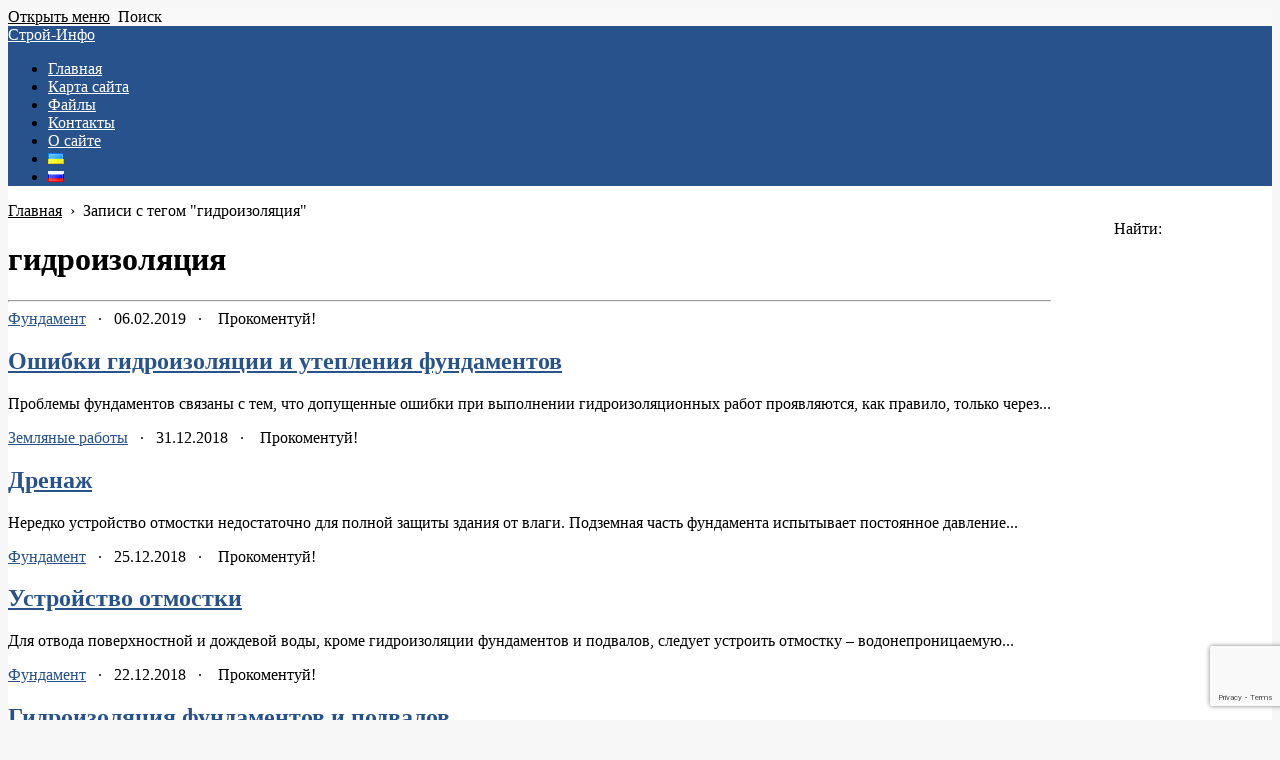

--- FILE ---
content_type: text/html; charset=UTF-8
request_url: https://bud-info.net.ua/ru/tag/gidroizoljatsija/
body_size: 13109
content:

<!DOCTYPE html>
<html dir="ltr" lang="ru-RU" prefix="og: https://ogp.me/ns#" class="no-js">
<head>
<meta charset="UTF-8">
<meta name="viewport" content="width=device-width, initial-scale=1">
<link rel="profile" href="http://gmpg.org/xfn/11">

		<!-- All in One SEO 4.9.3 - aioseo.com -->
	<meta name="robots" content="max-image-preview:large" />
	<link rel="canonical" href="https://bud-info.net.ua/ru/tag/gidroizoljatsija/" />
	<meta name="generator" content="All in One SEO (AIOSEO) 4.9.3" />
		<script type="application/ld+json" class="aioseo-schema">
			{"@context":"https:\/\/schema.org","@graph":[{"@type":"BreadcrumbList","@id":"https:\/\/bud-info.net.ua\/ru\/tag\/gidroizoljatsija\/#breadcrumblist","itemListElement":[{"@type":"ListItem","@id":"https:\/\/bud-info.net.ua#listItem","position":1,"name":"Home","item":"https:\/\/bud-info.net.ua","nextItem":{"@type":"ListItem","@id":"https:\/\/bud-info.net.ua\/ru\/tag\/gidroizoljatsija\/#listItem","name":"\u0433\u0438\u0434\u0440\u043e\u0438\u0437\u043e\u043b\u044f\u0446\u0438\u044f"}},{"@type":"ListItem","@id":"https:\/\/bud-info.net.ua\/ru\/tag\/gidroizoljatsija\/#listItem","position":2,"name":"\u0433\u0438\u0434\u0440\u043e\u0438\u0437\u043e\u043b\u044f\u0446\u0438\u044f","previousItem":{"@type":"ListItem","@id":"https:\/\/bud-info.net.ua#listItem","name":"Home"}}]},{"@type":"CollectionPage","@id":"https:\/\/bud-info.net.ua\/ru\/tag\/gidroizoljatsija\/#collectionpage","url":"https:\/\/bud-info.net.ua\/ru\/tag\/gidroizoljatsija\/","name":"\u0433\u0438\u0434\u0440\u043e\u0438\u0437\u043e\u043b\u044f\u0446\u0438\u044f - \u0421\u0442\u0440\u043e\u0439-\u0418\u043d\u0444\u043e","inLanguage":"ru-RU","isPartOf":{"@id":"https:\/\/bud-info.net.ua\/#website"},"breadcrumb":{"@id":"https:\/\/bud-info.net.ua\/ru\/tag\/gidroizoljatsija\/#breadcrumblist"}},{"@type":"Organization","@id":"https:\/\/bud-info.net.ua\/#organization","name":"\u0411\u0443\u0434-\u0406\u043d\u0444\u043e","description":"\u0412\u0441\u0435 \u043e \u0441\u0442\u0440\u043e\u0438\u0442\u0435\u043b\u044c\u0441\u0442\u0432\u0435 \u0438 \u0440\u0435\u043c\u043e\u043d\u0442\u0435. \u0420\u0430\u0441\u0446\u0435\u043d\u043a\u0438 \u043d\u0430 \u0441\u0442\u0440\u043e\u0438\u0442\u0435\u043b\u044c\u043d\u044b\u0435 \u0438 \u0440\u0435\u043c\u043e\u043d\u0442\u043d\u044b\u0435 \u0440\u0430\u0431\u043e\u0442\u044b","url":"https:\/\/bud-info.net.ua\/"},{"@type":"WebSite","@id":"https:\/\/bud-info.net.ua\/#website","url":"https:\/\/bud-info.net.ua\/","name":"\u0411\u0443\u0434-\u0406\u043d\u0444\u043e","description":"\u0412\u0441\u0435 \u043e \u0441\u0442\u0440\u043e\u0438\u0442\u0435\u043b\u044c\u0441\u0442\u0432\u0435 \u0438 \u0440\u0435\u043c\u043e\u043d\u0442\u0435. \u0420\u0430\u0441\u0446\u0435\u043d\u043a\u0438 \u043d\u0430 \u0441\u0442\u0440\u043e\u0438\u0442\u0435\u043b\u044c\u043d\u044b\u0435 \u0438 \u0440\u0435\u043c\u043e\u043d\u0442\u043d\u044b\u0435 \u0440\u0430\u0431\u043e\u0442\u044b","inLanguage":"ru-RU","publisher":{"@id":"https:\/\/bud-info.net.ua\/#organization"}}]}
		</script>
		<!-- All in One SEO -->

<link rel="alternate" href="https://bud-info.net.ua/tag/hidroizolyatsiya/" hreflang="uk" />
<link rel="alternate" href="https://bud-info.net.ua/ru/tag/gidroizoljatsija/" hreflang="ru" />

	<!-- This site is optimized with the Yoast SEO plugin v20.6 - https://yoast.com/wordpress/plugins/seo/ -->
	<title>гидроизоляция - Строй-Инфо</title>
	<meta property="og:locale" content="ru_RU" />
	<meta property="og:locale:alternate" content="uk_UA" />
	<meta property="og:type" content="article" />
	<meta property="og:title" content="гидроизоляция - Строй-Инфо" />
	<meta property="og:url" content="https://bud-info.net.ua/ru/tag/gidroizoljatsija/" />
	<meta property="og:site_name" content="Строй-Инфо" />
	<meta name="twitter:card" content="summary_large_image" />
	<script type="application/ld+json" class="yoast-schema-graph">{"@context":"https://schema.org","@graph":[{"@type":"CollectionPage","@id":"https://bud-info.net.ua/ru/tag/gidroizoljatsija/","url":"https://bud-info.net.ua/ru/tag/gidroizoljatsija/","name":"гидроизоляция - Строй-Инфо","isPartOf":{"@id":"https://bud-info.net.ua/ru/#website"},"breadcrumb":{"@id":"https://bud-info.net.ua/ru/tag/gidroizoljatsija/#breadcrumb"},"inLanguage":"ru-RU"},{"@type":"BreadcrumbList","@id":"https://bud-info.net.ua/ru/tag/gidroizoljatsija/#breadcrumb","itemListElement":[{"@type":"ListItem","position":1,"name":"Главная","item":"https://bud-info.net.ua/ru/"},{"@type":"ListItem","position":2,"name":"гидроизоляция"}]},{"@type":"WebSite","@id":"https://bud-info.net.ua/ru/#website","url":"https://bud-info.net.ua/ru/","name":"Строй-Инфо","description":"Все о строительстве и ремонте. Расценки на строительные и ремонтные работы","publisher":{"@id":"https://bud-info.net.ua/ru/#/schema/person/f5b7410c21b1b8639e190942f24605d6"},"potentialAction":[{"@type":"SearchAction","target":{"@type":"EntryPoint","urlTemplate":"https://bud-info.net.ua/ru/?s={search_term_string}"},"query-input":"required name=search_term_string"}],"inLanguage":"ru-RU"},{"@type":["Person","Organization"],"@id":"https://bud-info.net.ua/ru/#/schema/person/f5b7410c21b1b8639e190942f24605d6","name":"admin","image":{"@type":"ImageObject","inLanguage":"ru-RU","@id":"https://bud-info.net.ua/ru/#/schema/person/image/","url":"https://secure.gravatar.com/avatar/579774eef51f3fcbeaf8a71c819c6567?s=96&d=mm&r=g","contentUrl":"https://secure.gravatar.com/avatar/579774eef51f3fcbeaf8a71c819c6567?s=96&d=mm&r=g","caption":"admin"},"logo":{"@id":"https://bud-info.net.ua/ru/#/schema/person/image/"}}]}</script>
	<!-- / Yoast SEO plugin. -->


<link rel="amphtml" href="https://bud-info.net.ua/ru/tag/gidroizoljatsija/amp/" /><meta name="generator" content="AMP for WP 1.1.11"/>		<!-- This site uses the Google Analytics by MonsterInsights plugin v9.11.1 - Using Analytics tracking - https://www.monsterinsights.com/ -->
							<script src="//www.googletagmanager.com/gtag/js?id=G-QE6XF5XN7C"  data-cfasync="false" data-wpfc-render="false"  async></script>
			<script data-cfasync="false" data-wpfc-render="false" >
				var mi_version = '9.11.1';
				var mi_track_user = true;
				var mi_no_track_reason = '';
								var MonsterInsightsDefaultLocations = {"page_location":"https:\/\/bud-info.net.ua\/ru\/tag\/gidroizoljatsija\/"};
								if ( typeof MonsterInsightsPrivacyGuardFilter === 'function' ) {
					var MonsterInsightsLocations = (typeof MonsterInsightsExcludeQuery === 'object') ? MonsterInsightsPrivacyGuardFilter( MonsterInsightsExcludeQuery ) : MonsterInsightsPrivacyGuardFilter( MonsterInsightsDefaultLocations );
				} else {
					var MonsterInsightsLocations = (typeof MonsterInsightsExcludeQuery === 'object') ? MonsterInsightsExcludeQuery : MonsterInsightsDefaultLocations;
				}

								var disableStrs = [
										'ga-disable-G-QE6XF5XN7C',
									];

				/* Function to detect opted out users */
				function __gtagTrackerIsOptedOut() {
					for (var index = 0; index < disableStrs.length; index++) {
						if (document.cookie.indexOf(disableStrs[index] + '=true') > -1) {
							return true;
						}
					}

					return false;
				}

				/* Disable tracking if the opt-out cookie exists. */
				if (__gtagTrackerIsOptedOut()) {
					for (var index = 0; index < disableStrs.length; index++) {
						window[disableStrs[index]] = true;
					}
				}

				/* Opt-out function */
				function __gtagTrackerOptout() {
					for (var index = 0; index < disableStrs.length; index++) {
						document.cookie = disableStrs[index] + '=true; expires=Thu, 31 Dec 2099 23:59:59 UTC; path=/';
						window[disableStrs[index]] = true;
					}
				}

				if ('undefined' === typeof gaOptout) {
					function gaOptout() {
						__gtagTrackerOptout();
					}
				}
								window.dataLayer = window.dataLayer || [];

				window.MonsterInsightsDualTracker = {
					helpers: {},
					trackers: {},
				};
				if (mi_track_user) {
					function __gtagDataLayer() {
						dataLayer.push(arguments);
					}

					function __gtagTracker(type, name, parameters) {
						if (!parameters) {
							parameters = {};
						}

						if (parameters.send_to) {
							__gtagDataLayer.apply(null, arguments);
							return;
						}

						if (type === 'event') {
														parameters.send_to = monsterinsights_frontend.v4_id;
							var hookName = name;
							if (typeof parameters['event_category'] !== 'undefined') {
								hookName = parameters['event_category'] + ':' + name;
							}

							if (typeof MonsterInsightsDualTracker.trackers[hookName] !== 'undefined') {
								MonsterInsightsDualTracker.trackers[hookName](parameters);
							} else {
								__gtagDataLayer('event', name, parameters);
							}
							
						} else {
							__gtagDataLayer.apply(null, arguments);
						}
					}

					__gtagTracker('js', new Date());
					__gtagTracker('set', {
						'developer_id.dZGIzZG': true,
											});
					if ( MonsterInsightsLocations.page_location ) {
						__gtagTracker('set', MonsterInsightsLocations);
					}
										__gtagTracker('config', 'G-QE6XF5XN7C', {"forceSSL":"true","link_attribution":"true"} );
										window.gtag = __gtagTracker;										(function () {
						/* https://developers.google.com/analytics/devguides/collection/analyticsjs/ */
						/* ga and __gaTracker compatibility shim. */
						var noopfn = function () {
							return null;
						};
						var newtracker = function () {
							return new Tracker();
						};
						var Tracker = function () {
							return null;
						};
						var p = Tracker.prototype;
						p.get = noopfn;
						p.set = noopfn;
						p.send = function () {
							var args = Array.prototype.slice.call(arguments);
							args.unshift('send');
							__gaTracker.apply(null, args);
						};
						var __gaTracker = function () {
							var len = arguments.length;
							if (len === 0) {
								return;
							}
							var f = arguments[len - 1];
							if (typeof f !== 'object' || f === null || typeof f.hitCallback !== 'function') {
								if ('send' === arguments[0]) {
									var hitConverted, hitObject = false, action;
									if ('event' === arguments[1]) {
										if ('undefined' !== typeof arguments[3]) {
											hitObject = {
												'eventAction': arguments[3],
												'eventCategory': arguments[2],
												'eventLabel': arguments[4],
												'value': arguments[5] ? arguments[5] : 1,
											}
										}
									}
									if ('pageview' === arguments[1]) {
										if ('undefined' !== typeof arguments[2]) {
											hitObject = {
												'eventAction': 'page_view',
												'page_path': arguments[2],
											}
										}
									}
									if (typeof arguments[2] === 'object') {
										hitObject = arguments[2];
									}
									if (typeof arguments[5] === 'object') {
										Object.assign(hitObject, arguments[5]);
									}
									if ('undefined' !== typeof arguments[1].hitType) {
										hitObject = arguments[1];
										if ('pageview' === hitObject.hitType) {
											hitObject.eventAction = 'page_view';
										}
									}
									if (hitObject) {
										action = 'timing' === arguments[1].hitType ? 'timing_complete' : hitObject.eventAction;
										hitConverted = mapArgs(hitObject);
										__gtagTracker('event', action, hitConverted);
									}
								}
								return;
							}

							function mapArgs(args) {
								var arg, hit = {};
								var gaMap = {
									'eventCategory': 'event_category',
									'eventAction': 'event_action',
									'eventLabel': 'event_label',
									'eventValue': 'event_value',
									'nonInteraction': 'non_interaction',
									'timingCategory': 'event_category',
									'timingVar': 'name',
									'timingValue': 'value',
									'timingLabel': 'event_label',
									'page': 'page_path',
									'location': 'page_location',
									'title': 'page_title',
									'referrer' : 'page_referrer',
								};
								for (arg in args) {
																		if (!(!args.hasOwnProperty(arg) || !gaMap.hasOwnProperty(arg))) {
										hit[gaMap[arg]] = args[arg];
									} else {
										hit[arg] = args[arg];
									}
								}
								return hit;
							}

							try {
								f.hitCallback();
							} catch (ex) {
							}
						};
						__gaTracker.create = newtracker;
						__gaTracker.getByName = newtracker;
						__gaTracker.getAll = function () {
							return [];
						};
						__gaTracker.remove = noopfn;
						__gaTracker.loaded = true;
						window['__gaTracker'] = __gaTracker;
					})();
									} else {
										console.log("");
					(function () {
						function __gtagTracker() {
							return null;
						}

						window['__gtagTracker'] = __gtagTracker;
						window['gtag'] = __gtagTracker;
					})();
									}
			</script>
							<!-- / Google Analytics by MonsterInsights -->
		<link rel='stylesheet' id='wp-block-library-css'  href='https://bud-info.net.ua/wp-includes/css/dist/block-library/style.min.css?ver=6.0.11' type='text/css' media='all' />
<link rel='stylesheet' id='aioseo/css/src/vue/standalone/blocks/table-of-contents/global.scss-css'  href='https://bud-info.net.ua/wp-content/plugins/all-in-one-seo-pack/dist/Lite/assets/css/table-of-contents/global.e90f6d47.css?ver=4.9.3' type='text/css' media='all' />
<style id='global-styles-inline-css' type='text/css'>
body{--wp--preset--color--black: #000000;--wp--preset--color--cyan-bluish-gray: #abb8c3;--wp--preset--color--white: #ffffff;--wp--preset--color--pale-pink: #f78da7;--wp--preset--color--vivid-red: #cf2e2e;--wp--preset--color--luminous-vivid-orange: #ff6900;--wp--preset--color--luminous-vivid-amber: #fcb900;--wp--preset--color--light-green-cyan: #7bdcb5;--wp--preset--color--vivid-green-cyan: #00d084;--wp--preset--color--pale-cyan-blue: #8ed1fc;--wp--preset--color--vivid-cyan-blue: #0693e3;--wp--preset--color--vivid-purple: #9b51e0;--wp--preset--gradient--vivid-cyan-blue-to-vivid-purple: linear-gradient(135deg,rgba(6,147,227,1) 0%,rgb(155,81,224) 100%);--wp--preset--gradient--light-green-cyan-to-vivid-green-cyan: linear-gradient(135deg,rgb(122,220,180) 0%,rgb(0,208,130) 100%);--wp--preset--gradient--luminous-vivid-amber-to-luminous-vivid-orange: linear-gradient(135deg,rgba(252,185,0,1) 0%,rgba(255,105,0,1) 100%);--wp--preset--gradient--luminous-vivid-orange-to-vivid-red: linear-gradient(135deg,rgba(255,105,0,1) 0%,rgb(207,46,46) 100%);--wp--preset--gradient--very-light-gray-to-cyan-bluish-gray: linear-gradient(135deg,rgb(238,238,238) 0%,rgb(169,184,195) 100%);--wp--preset--gradient--cool-to-warm-spectrum: linear-gradient(135deg,rgb(74,234,220) 0%,rgb(151,120,209) 20%,rgb(207,42,186) 40%,rgb(238,44,130) 60%,rgb(251,105,98) 80%,rgb(254,248,76) 100%);--wp--preset--gradient--blush-light-purple: linear-gradient(135deg,rgb(255,206,236) 0%,rgb(152,150,240) 100%);--wp--preset--gradient--blush-bordeaux: linear-gradient(135deg,rgb(254,205,165) 0%,rgb(254,45,45) 50%,rgb(107,0,62) 100%);--wp--preset--gradient--luminous-dusk: linear-gradient(135deg,rgb(255,203,112) 0%,rgb(199,81,192) 50%,rgb(65,88,208) 100%);--wp--preset--gradient--pale-ocean: linear-gradient(135deg,rgb(255,245,203) 0%,rgb(182,227,212) 50%,rgb(51,167,181) 100%);--wp--preset--gradient--electric-grass: linear-gradient(135deg,rgb(202,248,128) 0%,rgb(113,206,126) 100%);--wp--preset--gradient--midnight: linear-gradient(135deg,rgb(2,3,129) 0%,rgb(40,116,252) 100%);--wp--preset--duotone--dark-grayscale: url('#wp-duotone-dark-grayscale');--wp--preset--duotone--grayscale: url('#wp-duotone-grayscale');--wp--preset--duotone--purple-yellow: url('#wp-duotone-purple-yellow');--wp--preset--duotone--blue-red: url('#wp-duotone-blue-red');--wp--preset--duotone--midnight: url('#wp-duotone-midnight');--wp--preset--duotone--magenta-yellow: url('#wp-duotone-magenta-yellow');--wp--preset--duotone--purple-green: url('#wp-duotone-purple-green');--wp--preset--duotone--blue-orange: url('#wp-duotone-blue-orange');--wp--preset--font-size--small: 13px;--wp--preset--font-size--medium: 20px;--wp--preset--font-size--large: 36px;--wp--preset--font-size--x-large: 42px;}.has-black-color{color: var(--wp--preset--color--black) !important;}.has-cyan-bluish-gray-color{color: var(--wp--preset--color--cyan-bluish-gray) !important;}.has-white-color{color: var(--wp--preset--color--white) !important;}.has-pale-pink-color{color: var(--wp--preset--color--pale-pink) !important;}.has-vivid-red-color{color: var(--wp--preset--color--vivid-red) !important;}.has-luminous-vivid-orange-color{color: var(--wp--preset--color--luminous-vivid-orange) !important;}.has-luminous-vivid-amber-color{color: var(--wp--preset--color--luminous-vivid-amber) !important;}.has-light-green-cyan-color{color: var(--wp--preset--color--light-green-cyan) !important;}.has-vivid-green-cyan-color{color: var(--wp--preset--color--vivid-green-cyan) !important;}.has-pale-cyan-blue-color{color: var(--wp--preset--color--pale-cyan-blue) !important;}.has-vivid-cyan-blue-color{color: var(--wp--preset--color--vivid-cyan-blue) !important;}.has-vivid-purple-color{color: var(--wp--preset--color--vivid-purple) !important;}.has-black-background-color{background-color: var(--wp--preset--color--black) !important;}.has-cyan-bluish-gray-background-color{background-color: var(--wp--preset--color--cyan-bluish-gray) !important;}.has-white-background-color{background-color: var(--wp--preset--color--white) !important;}.has-pale-pink-background-color{background-color: var(--wp--preset--color--pale-pink) !important;}.has-vivid-red-background-color{background-color: var(--wp--preset--color--vivid-red) !important;}.has-luminous-vivid-orange-background-color{background-color: var(--wp--preset--color--luminous-vivid-orange) !important;}.has-luminous-vivid-amber-background-color{background-color: var(--wp--preset--color--luminous-vivid-amber) !important;}.has-light-green-cyan-background-color{background-color: var(--wp--preset--color--light-green-cyan) !important;}.has-vivid-green-cyan-background-color{background-color: var(--wp--preset--color--vivid-green-cyan) !important;}.has-pale-cyan-blue-background-color{background-color: var(--wp--preset--color--pale-cyan-blue) !important;}.has-vivid-cyan-blue-background-color{background-color: var(--wp--preset--color--vivid-cyan-blue) !important;}.has-vivid-purple-background-color{background-color: var(--wp--preset--color--vivid-purple) !important;}.has-black-border-color{border-color: var(--wp--preset--color--black) !important;}.has-cyan-bluish-gray-border-color{border-color: var(--wp--preset--color--cyan-bluish-gray) !important;}.has-white-border-color{border-color: var(--wp--preset--color--white) !important;}.has-pale-pink-border-color{border-color: var(--wp--preset--color--pale-pink) !important;}.has-vivid-red-border-color{border-color: var(--wp--preset--color--vivid-red) !important;}.has-luminous-vivid-orange-border-color{border-color: var(--wp--preset--color--luminous-vivid-orange) !important;}.has-luminous-vivid-amber-border-color{border-color: var(--wp--preset--color--luminous-vivid-amber) !important;}.has-light-green-cyan-border-color{border-color: var(--wp--preset--color--light-green-cyan) !important;}.has-vivid-green-cyan-border-color{border-color: var(--wp--preset--color--vivid-green-cyan) !important;}.has-pale-cyan-blue-border-color{border-color: var(--wp--preset--color--pale-cyan-blue) !important;}.has-vivid-cyan-blue-border-color{border-color: var(--wp--preset--color--vivid-cyan-blue) !important;}.has-vivid-purple-border-color{border-color: var(--wp--preset--color--vivid-purple) !important;}.has-vivid-cyan-blue-to-vivid-purple-gradient-background{background: var(--wp--preset--gradient--vivid-cyan-blue-to-vivid-purple) !important;}.has-light-green-cyan-to-vivid-green-cyan-gradient-background{background: var(--wp--preset--gradient--light-green-cyan-to-vivid-green-cyan) !important;}.has-luminous-vivid-amber-to-luminous-vivid-orange-gradient-background{background: var(--wp--preset--gradient--luminous-vivid-amber-to-luminous-vivid-orange) !important;}.has-luminous-vivid-orange-to-vivid-red-gradient-background{background: var(--wp--preset--gradient--luminous-vivid-orange-to-vivid-red) !important;}.has-very-light-gray-to-cyan-bluish-gray-gradient-background{background: var(--wp--preset--gradient--very-light-gray-to-cyan-bluish-gray) !important;}.has-cool-to-warm-spectrum-gradient-background{background: var(--wp--preset--gradient--cool-to-warm-spectrum) !important;}.has-blush-light-purple-gradient-background{background: var(--wp--preset--gradient--blush-light-purple) !important;}.has-blush-bordeaux-gradient-background{background: var(--wp--preset--gradient--blush-bordeaux) !important;}.has-luminous-dusk-gradient-background{background: var(--wp--preset--gradient--luminous-dusk) !important;}.has-pale-ocean-gradient-background{background: var(--wp--preset--gradient--pale-ocean) !important;}.has-electric-grass-gradient-background{background: var(--wp--preset--gradient--electric-grass) !important;}.has-midnight-gradient-background{background: var(--wp--preset--gradient--midnight) !important;}.has-small-font-size{font-size: var(--wp--preset--font-size--small) !important;}.has-medium-font-size{font-size: var(--wp--preset--font-size--medium) !important;}.has-large-font-size{font-size: var(--wp--preset--font-size--large) !important;}.has-x-large-font-size{font-size: var(--wp--preset--font-size--x-large) !important;}
</style>
<link rel='stylesheet' id='contact-form-7-css'  href='https://bud-info.net.ua/wp-content/plugins/contact-form-7/includes/css/styles.css?ver=5.7.7' type='text/css' media='all' />
<link rel='stylesheet' id='wp-downloadmanager-css'  href='https://bud-info.net.ua/wp-content/plugins/wp-downloadmanager/download-css.css?ver=1.69' type='text/css' media='all' />
<link rel='stylesheet' id='theme-style-css'  href='https://bud-info.net.ua/wp-content/themes/kassandra/style.css' type='text/css' media='all' />
<link rel='stylesheet' id='wp-pagenavi-css'  href='https://bud-info.net.ua/wp-content/plugins/wp-pagenavi/pagenavi-css.css?ver=2.70' type='text/css' media='all' />
<link rel="https://api.w.org/" href="https://bud-info.net.ua/wp-json/" /><link rel="alternate" type="application/json" href="https://bud-info.net.ua/wp-json/wp/v2/tags/854" /><style>
a, ol.commentlist li .reply {color: #28528b}a:hover, a.read-more:hover, .post-header a:hover, .media-caption .post-header a:hover, h2.post-title a:hover, .featured-news-item h2 a:hover, ol.commentlist li .reply:hover, .footer-col a:hover {color: #456f92}body{background: #f7f7f7; color:#000000}.content-box.red {color:#000000}.wrap, .media-caption,.thumb-box-caption{background: #ffffff}.top-info-blok, .top-info-blok:before{background: #28528b; color:#000000}.gp-post-tags {color: #ffffff}.header {background: #28528b}.text-title a {color:#ffffff}.menunav li a:before{background:#ffeca8}.menunav li a {color:#ffffff}.menunav ul li ul {background:#ffffff}.menunav ul li ul li a{color:#000000}.featured-news{background:#f9f9f9}.featured-news-item h2 a{color:#000000}#backtop, .wp-pagenavi .current,.wp-pagenavi a:hover, .nice-cats li.cat-item:hover, .loadmore-button, .toggle-comments, .comment-form input[type="submit"], .comments-box .navigation .nav-previous a:before, .comments-box .navigation .nav-next a:before, .widget #searchsubmit, .recent-posts-content ol li:before, a.read-more, .wp-pagenavi a:hover, .owl-prev,.owl-next, .owl-dot.active span,.owl-dot:hover span,.owl-prev,.owl-next, .wpcf7 input[type="submit"]{color:#ffffff; background:#28528b}.wp-pagenavi .current, .wp-pagenavi a:hover, .nice-cats li.cat-item a:hover, .nice-cats li.cat-item:hover  .post_count, a.read-more:hover{color:#ffffff}.owl-dot span{border:4px solid #28528b}#backtop:hover, .loadmore-button:hover,.toggle-comments:hover, .comment-form input[type="submit"]:hover, .widget #searchsubmit:hover, a.read-more:hover, .social-bar ul li a:hover, .owl-prev:hover,.owl-next:hover, .wpcf7 input[type="submit"]:hover{background:#456f92}.search-container .searchSubmit:hover{color:#28528b;border:3px solid #28528b}.gp-search-modal a.close:hover{color:#28528b}.search-container input:focus{border-bottom:3px solid #28528b}.footer{background:#28528b}.footer-col, ul.bottom-nav li a, ul.bottom-nav li:after, .footer-col .widget-title, .footer-col a{color:#ffffff}.footer-col .widget-title, ul.bottom-nav {border-bottom:1px solid #eeeeef}.breadcrumbs:before{ background:#f9f9f9}.breadcrumbs, .breadcrumbs a{color:#000000}blockquote {background: #f9f9f9; color:#000000; border-left:10px solid #28528b}.post-content ul li:before,.widget ul li:before,.footer ul li:before{color:#28528b}.wp-pagenavi, .post-navigation {border-top:1px solid #eeeeef }.wp-pagenavi a, .wp-pagenavi span.current, .wp-pagenavi a:hover {border:1px solid #eeeeef}.recent-posts-content ol li, .post-navigation{border-bottom:1px solid #eeeeef}.nav-box-prev{border-right:1px solid #eeeeef}.widget-title {color:#000000}.author-widget {background: #f9f9f9}.author-widget span, .author-widget p{color:#000000}.author-btn{ border:1px solid #000000;color:#000000}.maincol{float:left; margin-right:5%} .comments-box{height:auto;width:100%;transition:all .5s ease;overflow:visible; margin-top: 50px}ul.bottom-nav{  padding:30px 0 20px}.credits{padding-top:35px}.gp-btn.custom{background:#8e3be2;color:#ffffff}.gp-btn.custom:hover{background:#612ba8}.ghost-custom{padding:12px 20px;border:2px solid #c132ba;color:#c132ba}.ghost-custom:hover{background:#a92db5;color:#ffffff; border:2px solid #a92db5}.highlight{background:#ff0;color:#000000}.content-box.custom{background:#fce7d6;border:1px solid #fcb77b}.content-box.custom .icon-wrap{color:#fcb77b}.author-widget:before{background:url('/wp-content/themes/kassandra/img/demo/about-author-bg.jpg') no-repeat center center; background-size:cover}#gp-home2 .maincol{float:right;margin-left:5%; margin-right: 0}   .mob-panel {background:#f9f9f9;color:#000000} .mob-panel a {color:#000000} .gp-divider.custom.solid{border-top:2px solid  #c132ba}.gp-divider.custom.dashed{border-top:2px dashed #c132ba}.gp-divider.custom.dotted{border-top:2px dotted #c132ba}</style>
		<style type="text/css" id="wp-custom-css">
			

/** Start Template Kit CSS: House Cleaning Company (css/customizer.css) **/

.envato-kit-79-form .elementor-field-type-checkbox .elementor-field-option{
	width: 25%;
	padding: 3px;
}
.envato-kit-79-form .elementor-field-type-checkbox .elementor-field-option label{
	vertical-align: top !important;
}
@media screen and (max-width: 460px){
	.envato-kit-79-form .elementor-field-type-checkbox .elementor-field-option{
		width: 50%;
	}
}

.envato-kit-79-price-icon .elementor-price-list .elementor-price-list-image img{
	width: 40px;
 opacity: .3;
}

/** End Template Kit CSS: House Cleaning Company (css/customizer.css) **/

		</style>
		

<style>
    .table-responsive table{
        border-collapse: collapse;
        border-spacing: 0;
        table-layout: auto;
        padding: 0;
        width: 100%;
        max-width: 100%;
        margin: 0 auto 20px auto;
    }

    .table-responsive {
        overflow-x: auto;
        min-height: 0.01%;
        margin-bottom: 20px;
    }

    .table-responsive::-webkit-scrollbar {
        width: 10px;
        height: 10px;
    }
    .table-responsive::-webkit-scrollbar-thumb {
        background: #dddddd;
        border-radius: 2px;
    }
    .table-responsive::-webkit-scrollbar-track-piece {
        background: #fff;
    }

    @media (max-width: 992px) {
        .table-responsive table{
            width: auto!important;
            margin:0 auto 15px auto!important;
        }
    }

    @media screen and (max-width: 767px) {
        .table-responsive {
            width: 100%;
            margin-bottom: 15px;
            overflow-y: hidden;
            -ms-overflow-style: -ms-autohiding-scrollbar;
        }
        .table-responsive::-webkit-scrollbar {
            width: 5px;
            height: 5px;
        }

    }


    @media screen and (min-width: 1200px) {
        .table-responsive .table {
            max-width: 100%!important;
        }
    }
    .wprt-container .table > thead > tr > th,
    .wprt-container .table > tbody > tr > th,
    .wprt-container .table > tfoot > tr > th,
    .wprt-container .table > thead > tr > td,
    .wprt-container .table > tbody > tr > td,
    .wprt-container .table > tfoot > tr > td,
    .wprt-container .table > tr > td{
        border: 1px solid #dddddd!important;
    }

    .wprt-container .table > thead > tr > th,
    .wprt-container .table > tbody > tr > th,
    .wprt-container .table > tfoot > tr > th,
    .wprt-container .table > thead > tr > td,
    .wprt-container .table > tbody > tr > td,
    .wprt-container .table > tfoot > tr > td,
    .wprt-container .table > tr > td{
        padding-top: 8px!important;
        padding-right: 8px!important;
        padding-bottom: 8px!important;
        padding-left: 8px!important;
        vertical-align: middle;
        text-align: center;
    }

    .wprt-container .table-responsive .table tr:nth-child(odd) {
        background-color: #fff!important;
    }

    .wprt-container .table-responsive .table tr:nth-child(even){
        background-color: #f9f9f9!important;
    }

    .wprt-container .table-responsive .table thead+tbody tr:nth-child(even) {
        background-color: #fff!important;
    }

    .wprt-container .table-responsive .table thead+tbody tr:nth-child(odd){
        background-color: #f9f9f9!important;
    }
    
    
    .table-responsive table p {
        margin: 0!important;
        padding: 0!important;
    }

    .table-responsive table tbody tr td, .table-responsive table tbody tr th{
        background-color: inherit!important;
    }

</style>

    	<script data-ad-client="ca-pub-0655529665878932" async src="https://pagead2.googlesyndication.com/pagead/js/adsbygoogle.js"></script>
	<meta name="yandex-verification" content="4021c6cb948c04d5" />
	<!-- Global site tag (gtag.js) - Google Analytics -->
<script async src="https://www.googletagmanager.com/gtag/js?id=G-QE6XF5XN7C"></script>
<script>
  window.dataLayer = window.dataLayer || [];
  function gtag(){dataLayer.push(arguments);}
  gtag('js', new Date());

  gtag('config', 'G-QE6XF5XN7C');
</script>
	
</head>
<body class="archive tag tag-gidroizoljatsija tag-854" itemscope itemtype="http://schema.org/WebPage">
<div class="wrap gp-clearfix">
<div class="mob-panel gp-clearfix">
 <!--noindex--><a id="mob" href="#mobilemenu"> Открыть меню</a><!--/noindex--> 
 <!--noindex--><a class="toggle-search open_search" rel="nofollow"><i class="fa fa-search" aria-hidden="true"></i> &nbsp;Поиск</a> <!--/noindex-->
</div><!-- end mob-panel -->

<div class="header gp-clearfix" itemscope itemtype="http://schema.org/WPHeader">
<div class="gp-container gp-clearfix">
<!-- логотип / заголовок -->
<div class="site-title text-title">
<span itemprop="name"><a href="/">Строй-Инфо</a></span>
</div><!-- end logo textlogo --><div id="menu" class="menunav" itemscope itemtype="http://www.schema.org/SiteNavigationElement">
<div class="menu-meniu-2-rus-container"><ul id="menu-meniu-2-rus" class="top-menu"><li id="menu-item-9077" class="menu-item menu-item-type-custom menu-item-object-custom menu-item-9077"><a href="https://bud-info.net.ua/" itemprop="url"><span itemprop="name">Главная</span></a></li>
<li id="menu-item-9078" class="menu-item menu-item-type-post_type menu-item-object-page menu-item-9078"><a href="https://bud-info.net.ua/ru/karta-sayta/" itemprop="url"><span itemprop="name">Карта сайта</span></a></li>
<li id="menu-item-9079" class="menu-item menu-item-type-post_type menu-item-object-page menu-item-9079"><a href="https://bud-info.net.ua/ru/fayl/" itemprop="url"><span itemprop="name">Файлы</span></a></li>
<li id="menu-item-9080" class="menu-item menu-item-type-post_type menu-item-object-page menu-item-9080"><a href="https://bud-info.net.ua/ru/kontakt/" itemprop="url"><span itemprop="name">Контакты</span></a></li>
<li id="menu-item-9081" class="menu-item menu-item-type-post_type menu-item-object-page menu-item-9081"><a href="https://bud-info.net.ua/ru/o-sayte/" itemprop="url"><span itemprop="name">О сайте</span></a></li>
<li id="menu-item-9084-uk" class="lang-item lang-item-354 lang-item-uk lang-item-first menu-item menu-item-type-custom menu-item-object-custom menu-item-9084-uk"><a href="https://bud-info.net.ua/tag/hidroizolyatsiya/" hreflang="uk" lang="uk" itemprop="url"><span itemprop="name"><img src="[data-uri]" alt="Українська" width="16" height="11" style="width: 16px; height: 11px;" /></span></a></li>
<li id="menu-item-9084-ru" class="lang-item lang-item-356 lang-item-ru current-lang menu-item menu-item-type-custom menu-item-object-custom menu-item-9084-ru"><a href="https://bud-info.net.ua/ru/tag/gidroizoljatsija/" hreflang="ru-RU" lang="ru-RU" itemprop="url"><span itemprop="name"><img src="[data-uri]" alt="Русский" width="16" height="11" style="width: 16px; height: 11px;" /></span></a></li>
</ul></div></div><!-- end  menunav -->
 
  <!--noindex--><a class="toggle-search-menu open_search" rel="nofollow"><i class="fa fa-search" aria-hidden="true"></i></a> <!--/noindex-->
 

</div><!-- end gp-container -->
</div><!-- end header  -->
 
 <script data-ad-client="ca-pub-0655529665878932" async src="https://pagead2.googlesyndication.com/pagead/js/adsbygoogle.js"></script>
<div class="gp-container gp-clearfix">
<div class="breadcrumbs gp-clearfix" itemscope itemtype="http://schema.org/BreadcrumbList"><span itemprop="itemListElement" itemscope itemtype="http://schema.org/ListItem"><a class="breadcrumbs__link" href="https://bud-info.net.ua/ru/" itemprop="item"><span itemprop="name">Главная</span></a><meta itemprop="position" content="1" /></span><span class="breadcrumbs__separator">&nbsp; › &nbsp;</span><span class="breadcrumbs__current">Записи с тегом "гидроизоляция"</span></div><!-- end breadcrumbs --> 
 <div class="maincol">  

 <h1>гидроизоляция</h1>
 
 <p class="archive-desc"></p>
<hr />
 

<div id="post-9242" class="list gp-clearfix post-9242 post type-post status-publish format-standard hentry category-fundament-ru tag-gidroizoljatsija tag-uteplitel tag-fundament-ru" itemscope itemtype="http://schema.org/BlogPosting">

<div class="post-header">
<a href="https://bud-info.net.ua/ru/category/stroitelstvo/fundament-ru/" rel="category tag">Фундамент</a> &nbsp; &middot; &nbsp; 
<span itemprop="datePublished" content="2019-02-06T23:19:22+02:00">06.02.2019</span> &nbsp; &middot; &nbsp; 
<i class="fa fa-comment-o" aria-hidden="true"></i> &nbsp;Прокоментуй!</div><!-- end post-header-->

<h2 class="post-title" itemprop="headline"><a href="https://bud-info.net.ua/ru/stroitelstvo/fundament-ru/oshybky-hydroyzoliatsyy-y-uteplenyia-fundamentov/" rel="bookmark" itemprop="url">Ошибки гидроизоляции и утепления фундаментов</a></h2>
<p itemprop="articleBody">
Проблемы фундаментов связаны с тем, что допущенные ошибки при выполнении гидроизоляционных работ проявляются, как правило, только через...</p> 


<meta itemprop="author" content="admin">
<meta itemprop="dateModified" content="2019-02-06">
<link itemscope itemprop="mainEntityOfPage" itemtype="https://schema.org/WebPage" href="https://bud-info.net.ua/ru/stroitelstvo/fundament-ru/oshybky-hydroyzoliatsyy-y-uteplenyia-fundamentov/">


 
</div><!-- end post entry-->

 
<div id="post-9260" class="list gp-clearfix post-9260 post type-post status-publish format-standard hentry category-zemljanyje-raboty tag-gidroizoljatsija tag-drenath-ru tag-nulevoj-tsykl" itemscope itemtype="http://schema.org/BlogPosting">

<div class="post-header">
<a href="https://bud-info.net.ua/ru/category/stroitelstvo/zemljanyje-raboty/" rel="category tag">Земляные работы</a> &nbsp; &middot; &nbsp; 
<span itemprop="datePublished" content="2018-12-31T22:47:05+02:00">31.12.2018</span> &nbsp; &middot; &nbsp; 
<i class="fa fa-comment-o" aria-hidden="true"></i> &nbsp;Прокоментуй!</div><!-- end post-header-->

<h2 class="post-title" itemprop="headline"><a href="https://bud-info.net.ua/ru/stroitelstvo/zemljanyje-raboty/drenazh-2/" rel="bookmark" itemprop="url">Дренаж</a></h2>
<p itemprop="articleBody">
Нередко устройство отмостки недостаточно для полной защиты здания от влаги. Подземная часть фундамента испытывает постоянное давление...</p> 


<meta itemprop="author" content="admin">
<meta itemprop="dateModified" content="2018-12-31">
<link itemscope itemprop="mainEntityOfPage" itemtype="https://schema.org/WebPage" href="https://bud-info.net.ua/ru/stroitelstvo/zemljanyje-raboty/drenazh-2/">


 
</div><!-- end post entry-->

 
<div id="post-9276" class="list gp-clearfix post-9276 post type-post status-publish format-standard hentry category-fundament-ru tag-gidroizoljatsija tag-nulevoj-tsykl tag-otmostka" itemscope itemtype="http://schema.org/BlogPosting">

<div class="post-header">
<a href="https://bud-info.net.ua/ru/category/stroitelstvo/fundament-ru/" rel="category tag">Фундамент</a> &nbsp; &middot; &nbsp; 
<span itemprop="datePublished" content="2018-12-25T17:17:16+02:00">25.12.2018</span> &nbsp; &middot; &nbsp; 
<i class="fa fa-comment-o" aria-hidden="true"></i> &nbsp;Прокоментуй!</div><!-- end post-header-->

<h2 class="post-title" itemprop="headline"><a href="https://bud-info.net.ua/ru/stroitelstvo/fundament-ru/ustroystvo-otmostky/" rel="bookmark" itemprop="url">Устройство отмостки</a></h2>
<p itemprop="articleBody">
Для отвода поверхностной и дождевой воды, кроме гидроизоляции фундаментов и подвалов, следует устроить отмостку – водонепроницаемую...</p> 


<meta itemprop="author" content="admin">
<meta itemprop="dateModified" content="2018-12-25">
<link itemscope itemprop="mainEntityOfPage" itemtype="https://schema.org/WebPage" href="https://bud-info.net.ua/ru/stroitelstvo/fundament-ru/ustroystvo-otmostky/">


 
</div><!-- end post entry-->

 
<div id="post-9282" class="list gp-clearfix post-9282 post type-post status-publish format-standard hentry category-fundament-ru tag-gidroizoljatsija tag-nulevoj-tsykl tag-proektirovanije tag-fundament-ru" itemscope itemtype="http://schema.org/BlogPosting">

<div class="post-header">
<a href="https://bud-info.net.ua/ru/category/stroitelstvo/fundament-ru/" rel="category tag">Фундамент</a> &nbsp; &middot; &nbsp; 
<span itemprop="datePublished" content="2018-12-22T20:22:34+02:00">22.12.2018</span> &nbsp; &middot; &nbsp; 
<i class="fa fa-comment-o" aria-hidden="true"></i> &nbsp;Прокоментуй!</div><!-- end post-header-->

<h2 class="post-title" itemprop="headline"><a href="https://bud-info.net.ua/ru/stroitelstvo/fundament-ru/hydroyzoliatsyia-fundamentov-y-podvalov/" rel="bookmark" itemprop="url">Гидроизоляция фундаментов и подвалов</a></h2>
<p itemprop="articleBody">
В зависимости от конструкции фундамент либо не доводят до уровня земли 10-20 см, после чего выводят кирпичом два-три ряда наружу, либо сразу...</p> 


<meta itemprop="author" content="admin">
<meta itemprop="dateModified" content="2018-12-22">
<link itemscope itemprop="mainEntityOfPage" itemtype="https://schema.org/WebPage" href="https://bud-info.net.ua/ru/stroitelstvo/fundament-ru/hydroyzoliatsyia-fundamentov-y-podvalov/">


 
</div><!-- end post entry-->

 
<div id="post-9390" class="list gp-clearfix post-9390 post type-post status-publish format-standard hentry category-krovlja tag-gidroizoljatsija tag-krovlja-ru tag-krysha tag-raschot-konstruktsij tag-tehnologija-vozvedenija" itemscope itemtype="http://schema.org/BlogPosting">

<div class="post-header">
<a href="https://bud-info.net.ua/ru/category/stroitelstvo/krovlja/" rel="category tag">Кровля</a> &nbsp; &middot; &nbsp; 
<span itemprop="datePublished" content="2018-09-21T08:02:08+02:00">21.09.2018</span> &nbsp; &middot; &nbsp; 
<i class="fa fa-comment-o" aria-hidden="true"></i> &nbsp;Прокоментуй!</div><!-- end post-header-->

<h2 class="post-title" itemprop="headline"><a href="https://bud-info.net.ua/ru/stroitelstvo/krovlja/hydroyzoliatsyia-y-obreshetka-kr-shy/" rel="bookmark" itemprop="url">Гидроизоляция и обрешетка крыши</a></h2>
<p itemprop="articleBody">
На стропила набивается обрешетка, представляющая собой настил, являющийся основанием для кровли и обеспечивающий ее жесткость.



В передаче...</p> 


<meta itemprop="author" content="admin">
<meta itemprop="dateModified" content="2018-09-21">
<link itemscope itemprop="mainEntityOfPage" itemtype="https://schema.org/WebPage" href="https://bud-info.net.ua/ru/stroitelstvo/krovlja/hydroyzoliatsyia-y-obreshetka-kr-shy/">


 
</div><!-- end post entry-->

 
<div id="post-9897" class="list gp-clearfix post-9897 post type-post status-publish format-standard hentry category-fundament-ru tag-gidroizoljatsija tag-nulevoj-tsykl tag-tehnologija-vozvedenija" itemscope itemtype="http://schema.org/BlogPosting">

<div class="post-header">
<a href="https://bud-info.net.ua/ru/category/stroitelstvo/fundament-ru/" rel="category tag">Фундамент</a> &nbsp; &middot; &nbsp; 
<span itemprop="datePublished" content="2018-01-14T22:05:13+02:00">14.01.2018</span> &nbsp; &middot; &nbsp; 
<i class="fa fa-comment-o" aria-hidden="true"></i> &nbsp;Прокоментуй!</div><!-- end post-header-->

<h2 class="post-title" itemprop="headline"><a href="https://bud-info.net.ua/ru/stroitelstvo/fundament-ru/podval/" rel="bookmark" itemprop="url">Подвал</a></h2>
<p itemprop="articleBody">
Устройство подвала под домом связано с большим трудом, особенно при высоком уровне залегания грунтовых вод. Поэтому подвал или высокое...</p> 


<meta itemprop="author" content="admin">
<meta itemprop="dateModified" content="2018-01-14">
<link itemscope itemprop="mainEntityOfPage" itemtype="https://schema.org/WebPage" href="https://bud-info.net.ua/ru/stroitelstvo/fundament-ru/podval/">


 
</div><!-- end post entry-->

 

<div class='wp-pagenavi' role='navigation'>
<span class='pages'>Сторінка 1 з 1</span><span aria-current='page' class='current'>1</span>
</div>

 
 </div> <!-- end maincol--> 
<div class="sidebar" itemscope  itemtype="http://schema.org/WPSideBar">
<div class="sidebar-wrapper">
 <div id="text-17" class="widget widget_text gp-clearfix"> 			<div class="textwidget"><a  href="https://plus.google.com/116979775279116087408"
 rel="publisher"></a></div>
		</div> <div id="text-16" class="widget widget_text gp-clearfix"> 			<div class="textwidget"><a  href="https://plus.google.com/116979775279116087408?rel=author"></a></div>
		</div> <div id="search-13" class="widget widget_search gp-clearfix"> <form role="search" method="get" id="searchform" class="searchform" action="https://bud-info.net.ua/ru/">
				<div>
					<label class="screen-reader-text" for="s">Найти:</label>
					<input type="text" value="" name="s" id="s" />
					<input type="submit" id="searchsubmit" value="Поиск" />
				</div>
			</form></div> <div id="media_image-9" class="widget widget_media_image gp-clearfix"> <a href="https://ekosam.com.ua/ua/product_list"><img width="290" height="410" src="https://bud-info.net.ua/wp-content/uploads/2021/05/Baner_Svitylnyky.jpg" class="image wp-image-8988  attachment-full size-full" alt="" loading="lazy" style="max-width: 100%; height: auto;" srcset="https://bud-info.net.ua/wp-content/uploads/2021/05/Baner_Svitylnyky.jpg 290w, https://bud-info.net.ua/wp-content/uploads/2021/05/Baner_Svitylnyky-212x300.jpg 212w" sizes="(max-width: 290px) 100vw, 290px" /></a></div> 
    <div id="gp-nice-categories-widget" class="widget gp-clearfix">
 
   <div class="widget-title"><span></span></div>
<ul class="nice-cats gp-clearfix">
 	<li class="cat-item cat-item-608"><a href="https://bud-info.net.ua/ru/category/dizajn-interjera/">Дизайн интерьера</a> <span class="post_count"> 37 </span>
</li>
	<li class="cat-item cat-item-570"><a href="https://bud-info.net.ua/ru/category/inzhenernyje-seti/">Инженерные сети</a> <span class="post_count"> 37 </span>
</li>
	<li class="cat-item cat-item-610"><a href="https://bud-info.net.ua/ru/category/landshaftnyj-dizajn/">Ландшафтный дизайн</a> <span class="post_count"> 12 </span>
</li>
	<li class="cat-item cat-item-612"><a href="https://bud-info.net.ua/ru/category/materialy-dlja-stroitelstva-i-remonta/">Материалы для строительства и ремонта</a> <span class="post_count"> 26 </span>
</li>
	<li class="cat-item cat-item-614"><a href="https://bud-info.net.ua/ru/category/pravila-podschota-objomov-rabot/">Правила подсчета объемов работ</a> <span class="post_count"> 15 </span>
</li>
	<li class="cat-item cat-item-640"><a href="https://bud-info.net.ua/ru/category/rastsenki-na-stroitelnyje-i-remontnyje-raboty/">Расценки на строительные и ремонтные работы</a> <span class="post_count"> 3 </span>
</li>
	<li class="cat-item cat-item-638"><a href="https://bud-info.net.ua/ru/category/raschot-stroitelnyh-konstruktsij/">Расчет строительных конструкций</a> <span class="post_count"> 31 </span>
</li>
	<li class="cat-item cat-item-616"><a href="https://bud-info.net.ua/ru/category/rekonstruktsija-zdanij/">Реконструкция зданий</a> <span class="post_count"> 7 </span>
</li>
	<li class="cat-item cat-item-618"><a href="https://bud-info.net.ua/ru/category/remont-ru/">Ремонт</a> <span class="post_count"> 87 </span>
</li>
	<li class="cat-item cat-item-586"><a href="https://bud-info.net.ua/ru/category/stroitelstvo/">Строительство</a> <span class="post_count"> 102 </span>
</li>
	<li class="cat-item cat-item-644"><a href="https://bud-info.net.ua/ru/category/fen-shuj-ru/">Фэн Шуй</a> <span class="post_count"> 9 </span>
</li>
</ul>
</div><!-- end // widget -->	
 </div><!-- end sidebar wrapper-->
</div><!-- end sidebar --> 
</div><!-- end gp-container -->
 
<div class="footer gp-clearfix" itemscope itemtype="http://schema.org/WPFooter">
 

 <div class="gp-container gp-clearfix">
<div class="credits gp-clearfix">


&copy; <span itemprop="copyrightYear">2026  </span>  <span itemprop="name">Строй-Инфо</span>&nbsp;  &middot;  &nbsp;<span itemprop="description">Все о строительстве и ремонте. Расценки на строительные и ремонтные работы </span>
  <!--noindex--><a id="backtop" href="#top" rel="nofollow"><i class="fa fa-arrow-up" aria-hidden="true"></i></a><!--/noindex-->
<span class="anycode">  </span>
</div><!-- end credits -->
</div><!-- end gp-container -->
 
 </div><!-- end footer -->
 
</div><!-- end wrap -->

<script >function gotoal(link){window.open(link.replace("_","http://"));}</script>
<script  src='https://bud-info.net.ua/wp-content/plugins/google-analytics-for-wordpress/assets/js/frontend-gtag.min.js?ver=9.11.1' id='monsterinsights-frontend-script-js'></script>
<script data-cfasync="false" data-wpfc-render="false"  id='monsterinsights-frontend-script-js-extra'>/* <![CDATA[ */
var monsterinsights_frontend = {"js_events_tracking":"true","download_extensions":"doc,pdf,ppt,zip,xls,docx,pptx,xlsx","inbound_paths":"[{\"path\":\"\\\/go\\\/\",\"label\":\"affiliate\"},{\"path\":\"\\\/recommend\\\/\",\"label\":\"affiliate\"}]","home_url":"https:\/\/bud-info.net.ua","hash_tracking":"false","v4_id":"G-QE6XF5XN7C"};/* ]]> */
</script>
<script  src='https://bud-info.net.ua/wp-content/plugins/contact-form-7/includes/swv/js/index.js?ver=5.7.7' id='swv-js'></script>
<script  id='contact-form-7-js-extra'>
/* <![CDATA[ */
var wpcf7 = {"api":{"root":"https:\/\/bud-info.net.ua\/wp-json\/","namespace":"contact-form-7\/v1"}};
/* ]]> */
</script>
<script  src='https://bud-info.net.ua/wp-content/plugins/contact-form-7/includes/js/index.js?ver=5.7.7' id='contact-form-7-js'></script>
<script  src='https://bud-info.net.ua/wp-includes/js/jquery/jquery.min.js?ver=3.6.0' id='jquery-core-js'></script>
<script  src='https://bud-info.net.ua/wp-includes/js/jquery/jquery-migrate.min.js?ver=3.3.2' id='jquery-migrate-js'></script>
<script  src='https://bud-info.net.ua/wp-content/themes/kassandra/scripts/custom.js?ver=1.0' id='custom-js'></script>
<script  id='loadmore-js-extra'>
/* <![CDATA[ */
var loadmore_params = {"ajaxurl":"https:\/\/bud-info.net.ua\/wp-admin\/admin-ajax.php","posts":"{\"tag\":\"gidroizoljatsija\",\"lang\":\"ru\",\"error\":\"\",\"m\":\"\",\"p\":0,\"post_parent\":\"\",\"subpost\":\"\",\"subpost_id\":\"\",\"attachment\":\"\",\"attachment_id\":0,\"name\":\"\",\"pagename\":\"\",\"page_id\":0,\"second\":\"\",\"minute\":\"\",\"hour\":\"\",\"day\":0,\"monthnum\":0,\"year\":0,\"w\":0,\"category_name\":\"\",\"cat\":\"\",\"tag_id\":854,\"author\":\"\",\"author_name\":\"\",\"feed\":\"\",\"tb\":\"\",\"paged\":0,\"meta_key\":\"\",\"meta_value\":\"\",\"preview\":\"\",\"s\":\"\",\"sentence\":\"\",\"title\":\"\",\"fields\":\"\",\"menu_order\":\"\",\"embed\":\"\",\"category__in\":[],\"category__not_in\":[],\"category__and\":[],\"post__in\":[],\"post__not_in\":[],\"post_name__in\":[],\"tag__in\":[],\"tag__not_in\":[],\"tag__and\":[],\"tag_slug__in\":[\"gidroizoljatsija\"],\"tag_slug__and\":[],\"post_parent__in\":[],\"post_parent__not_in\":[],\"author__in\":[],\"author__not_in\":[],\"ignore_sticky_posts\":false,\"suppress_filters\":false,\"cache_results\":true,\"update_post_term_cache\":true,\"lazy_load_term_meta\":true,\"update_post_meta_cache\":true,\"post_type\":\"\",\"posts_per_page\":20,\"nopaging\":false,\"comments_per_page\":\"50\",\"no_found_rows\":false,\"taxonomy\":\"language\",\"term\":\"ru\",\"order\":\"DESC\"}","current_page":"1","max_page":"1"};
/* ]]> */
</script>
<script  src='https://bud-info.net.ua/wp-content/themes/kassandra/scripts/loadmore.js?ver=6.0.11' id='loadmore-js'></script>
<script  src='https://bud-info.net.ua/wp-content/plugins/wp-responsive-table/assets/frontend/js/wprt-script.js?ver=1.2.6' id='wprt-script-js'></script>
<script  src='https://www.google.com/recaptcha/api.js?render=6LdMN3UeAAAAAIvfbePSv9CvKyRMAHxFmrbdkLvG&#038;ver=3.0' id='google-recaptcha-js'></script>
<script  src='https://bud-info.net.ua/wp-includes/js/dist/vendor/regenerator-runtime.min.js?ver=0.13.9' id='regenerator-runtime-js'></script>
<script  src='https://bud-info.net.ua/wp-includes/js/dist/vendor/wp-polyfill.min.js?ver=3.15.0' id='wp-polyfill-js'></script>
<script  id='wpcf7-recaptcha-js-extra'>
/* <![CDATA[ */
var wpcf7_recaptcha = {"sitekey":"6LdMN3UeAAAAAIvfbePSv9CvKyRMAHxFmrbdkLvG","actions":{"homepage":"homepage","contactform":"contactform"}};
/* ]]> */
</script>
<script  src='https://bud-info.net.ua/wp-content/plugins/contact-form-7/modules/recaptcha/index.js?ver=5.7.7' id='wpcf7-recaptcha-js'></script>

<div id="mobilemenu" class="mobilemenu">
 <ul id="menu-meniu-2-rus-1" class="top-menu"><li class="menu-item menu-item-type-custom menu-item-object-custom menu-item-9077"><a href="https://bud-info.net.ua/" itemprop="url">Главная</a></li>
<li class="menu-item menu-item-type-post_type menu-item-object-page menu-item-9078"><a href="https://bud-info.net.ua/ru/karta-sayta/" itemprop="url">Карта сайта</a></li>
<li class="menu-item menu-item-type-post_type menu-item-object-page menu-item-9079"><a href="https://bud-info.net.ua/ru/fayl/" itemprop="url">Файлы</a></li>
<li class="menu-item menu-item-type-post_type menu-item-object-page menu-item-9080"><a href="https://bud-info.net.ua/ru/kontakt/" itemprop="url">Контакты</a></li>
<li class="menu-item menu-item-type-post_type menu-item-object-page menu-item-9081"><a href="https://bud-info.net.ua/ru/o-sayte/" itemprop="url">О сайте</a></li>
<li class="lang-item lang-item-354 lang-item-uk lang-item-first menu-item menu-item-type-custom menu-item-object-custom menu-item-9084-uk"><a href="https://bud-info.net.ua/tag/hidroizolyatsiya/" hreflang="uk" lang="uk" itemprop="url"><img src="[data-uri]" alt="Українська" width="16" height="11" style="width: 16px; height: 11px;" /></a></li>
<li class="lang-item lang-item-356 lang-item-ru current-lang menu-item menu-item-type-custom menu-item-object-custom menu-item-9084-ru"><a href="https://bud-info.net.ua/ru/tag/gidroizoljatsija/" hreflang="ru-RU" lang="ru-RU" itemprop="url"><img src="[data-uri]" alt="Русский" width="16" height="11" style="width: 16px; height: 11px;" /></a></li>
</ul></div><!-- end // mobilemenu -->
<div class="gp-search-bg"></div><!-- end gp-search-bg-->
<div class="gp-search-modal">
<a class="close"><i class="fa fa-times-circle" aria-hidden="true"></i></a>
<span class="gp-search-title">Поиск по сайту</span>
<div class="search-container gp-clearfix">
 <form method="get" class="searchform" action="https://bud-info.net.ua/ru/">
<input type="text" class="s" name="s" onblur="if(this.value=='')this.value='Что мы будем искать?';" onfocus="if(this.value=='Что мы будем искать?')this.value='';" value="Что мы будем искать?"><input type="submit" class="searchSubmit" value="Найти" /> 
</form>
</div><!-- end search-container--> 
</div><!-- end gp-search-modal--> 
<!-- Global site tag (gtag.js) - Google Analytics -->
<script async src="https://www.googletagmanager.com/gtag/js?id=UA-20645244-3"></script>
<script>
  window.dataLayer = window.dataLayer || [];
  function gtag(){dataLayer.push(arguments);}
  gtag('js', new Date());

  gtag('config', 'UA-20645244-3');
</script>
 
<!-- Сделано в GoodwinPress.ru в 2018 году -->
</body>
</html>

--- FILE ---
content_type: text/html; charset=utf-8
request_url: https://www.google.com/recaptcha/api2/anchor?ar=1&k=6LdMN3UeAAAAAIvfbePSv9CvKyRMAHxFmrbdkLvG&co=aHR0cHM6Ly9idWQtaW5mby5uZXQudWE6NDQz&hl=en&v=N67nZn4AqZkNcbeMu4prBgzg&size=invisible&anchor-ms=20000&execute-ms=30000&cb=m2stw0p81q57
body_size: 48827
content:
<!DOCTYPE HTML><html dir="ltr" lang="en"><head><meta http-equiv="Content-Type" content="text/html; charset=UTF-8">
<meta http-equiv="X-UA-Compatible" content="IE=edge">
<title>reCAPTCHA</title>
<style type="text/css">
/* cyrillic-ext */
@font-face {
  font-family: 'Roboto';
  font-style: normal;
  font-weight: 400;
  font-stretch: 100%;
  src: url(//fonts.gstatic.com/s/roboto/v48/KFO7CnqEu92Fr1ME7kSn66aGLdTylUAMa3GUBHMdazTgWw.woff2) format('woff2');
  unicode-range: U+0460-052F, U+1C80-1C8A, U+20B4, U+2DE0-2DFF, U+A640-A69F, U+FE2E-FE2F;
}
/* cyrillic */
@font-face {
  font-family: 'Roboto';
  font-style: normal;
  font-weight: 400;
  font-stretch: 100%;
  src: url(//fonts.gstatic.com/s/roboto/v48/KFO7CnqEu92Fr1ME7kSn66aGLdTylUAMa3iUBHMdazTgWw.woff2) format('woff2');
  unicode-range: U+0301, U+0400-045F, U+0490-0491, U+04B0-04B1, U+2116;
}
/* greek-ext */
@font-face {
  font-family: 'Roboto';
  font-style: normal;
  font-weight: 400;
  font-stretch: 100%;
  src: url(//fonts.gstatic.com/s/roboto/v48/KFO7CnqEu92Fr1ME7kSn66aGLdTylUAMa3CUBHMdazTgWw.woff2) format('woff2');
  unicode-range: U+1F00-1FFF;
}
/* greek */
@font-face {
  font-family: 'Roboto';
  font-style: normal;
  font-weight: 400;
  font-stretch: 100%;
  src: url(//fonts.gstatic.com/s/roboto/v48/KFO7CnqEu92Fr1ME7kSn66aGLdTylUAMa3-UBHMdazTgWw.woff2) format('woff2');
  unicode-range: U+0370-0377, U+037A-037F, U+0384-038A, U+038C, U+038E-03A1, U+03A3-03FF;
}
/* math */
@font-face {
  font-family: 'Roboto';
  font-style: normal;
  font-weight: 400;
  font-stretch: 100%;
  src: url(//fonts.gstatic.com/s/roboto/v48/KFO7CnqEu92Fr1ME7kSn66aGLdTylUAMawCUBHMdazTgWw.woff2) format('woff2');
  unicode-range: U+0302-0303, U+0305, U+0307-0308, U+0310, U+0312, U+0315, U+031A, U+0326-0327, U+032C, U+032F-0330, U+0332-0333, U+0338, U+033A, U+0346, U+034D, U+0391-03A1, U+03A3-03A9, U+03B1-03C9, U+03D1, U+03D5-03D6, U+03F0-03F1, U+03F4-03F5, U+2016-2017, U+2034-2038, U+203C, U+2040, U+2043, U+2047, U+2050, U+2057, U+205F, U+2070-2071, U+2074-208E, U+2090-209C, U+20D0-20DC, U+20E1, U+20E5-20EF, U+2100-2112, U+2114-2115, U+2117-2121, U+2123-214F, U+2190, U+2192, U+2194-21AE, U+21B0-21E5, U+21F1-21F2, U+21F4-2211, U+2213-2214, U+2216-22FF, U+2308-230B, U+2310, U+2319, U+231C-2321, U+2336-237A, U+237C, U+2395, U+239B-23B7, U+23D0, U+23DC-23E1, U+2474-2475, U+25AF, U+25B3, U+25B7, U+25BD, U+25C1, U+25CA, U+25CC, U+25FB, U+266D-266F, U+27C0-27FF, U+2900-2AFF, U+2B0E-2B11, U+2B30-2B4C, U+2BFE, U+3030, U+FF5B, U+FF5D, U+1D400-1D7FF, U+1EE00-1EEFF;
}
/* symbols */
@font-face {
  font-family: 'Roboto';
  font-style: normal;
  font-weight: 400;
  font-stretch: 100%;
  src: url(//fonts.gstatic.com/s/roboto/v48/KFO7CnqEu92Fr1ME7kSn66aGLdTylUAMaxKUBHMdazTgWw.woff2) format('woff2');
  unicode-range: U+0001-000C, U+000E-001F, U+007F-009F, U+20DD-20E0, U+20E2-20E4, U+2150-218F, U+2190, U+2192, U+2194-2199, U+21AF, U+21E6-21F0, U+21F3, U+2218-2219, U+2299, U+22C4-22C6, U+2300-243F, U+2440-244A, U+2460-24FF, U+25A0-27BF, U+2800-28FF, U+2921-2922, U+2981, U+29BF, U+29EB, U+2B00-2BFF, U+4DC0-4DFF, U+FFF9-FFFB, U+10140-1018E, U+10190-1019C, U+101A0, U+101D0-101FD, U+102E0-102FB, U+10E60-10E7E, U+1D2C0-1D2D3, U+1D2E0-1D37F, U+1F000-1F0FF, U+1F100-1F1AD, U+1F1E6-1F1FF, U+1F30D-1F30F, U+1F315, U+1F31C, U+1F31E, U+1F320-1F32C, U+1F336, U+1F378, U+1F37D, U+1F382, U+1F393-1F39F, U+1F3A7-1F3A8, U+1F3AC-1F3AF, U+1F3C2, U+1F3C4-1F3C6, U+1F3CA-1F3CE, U+1F3D4-1F3E0, U+1F3ED, U+1F3F1-1F3F3, U+1F3F5-1F3F7, U+1F408, U+1F415, U+1F41F, U+1F426, U+1F43F, U+1F441-1F442, U+1F444, U+1F446-1F449, U+1F44C-1F44E, U+1F453, U+1F46A, U+1F47D, U+1F4A3, U+1F4B0, U+1F4B3, U+1F4B9, U+1F4BB, U+1F4BF, U+1F4C8-1F4CB, U+1F4D6, U+1F4DA, U+1F4DF, U+1F4E3-1F4E6, U+1F4EA-1F4ED, U+1F4F7, U+1F4F9-1F4FB, U+1F4FD-1F4FE, U+1F503, U+1F507-1F50B, U+1F50D, U+1F512-1F513, U+1F53E-1F54A, U+1F54F-1F5FA, U+1F610, U+1F650-1F67F, U+1F687, U+1F68D, U+1F691, U+1F694, U+1F698, U+1F6AD, U+1F6B2, U+1F6B9-1F6BA, U+1F6BC, U+1F6C6-1F6CF, U+1F6D3-1F6D7, U+1F6E0-1F6EA, U+1F6F0-1F6F3, U+1F6F7-1F6FC, U+1F700-1F7FF, U+1F800-1F80B, U+1F810-1F847, U+1F850-1F859, U+1F860-1F887, U+1F890-1F8AD, U+1F8B0-1F8BB, U+1F8C0-1F8C1, U+1F900-1F90B, U+1F93B, U+1F946, U+1F984, U+1F996, U+1F9E9, U+1FA00-1FA6F, U+1FA70-1FA7C, U+1FA80-1FA89, U+1FA8F-1FAC6, U+1FACE-1FADC, U+1FADF-1FAE9, U+1FAF0-1FAF8, U+1FB00-1FBFF;
}
/* vietnamese */
@font-face {
  font-family: 'Roboto';
  font-style: normal;
  font-weight: 400;
  font-stretch: 100%;
  src: url(//fonts.gstatic.com/s/roboto/v48/KFO7CnqEu92Fr1ME7kSn66aGLdTylUAMa3OUBHMdazTgWw.woff2) format('woff2');
  unicode-range: U+0102-0103, U+0110-0111, U+0128-0129, U+0168-0169, U+01A0-01A1, U+01AF-01B0, U+0300-0301, U+0303-0304, U+0308-0309, U+0323, U+0329, U+1EA0-1EF9, U+20AB;
}
/* latin-ext */
@font-face {
  font-family: 'Roboto';
  font-style: normal;
  font-weight: 400;
  font-stretch: 100%;
  src: url(//fonts.gstatic.com/s/roboto/v48/KFO7CnqEu92Fr1ME7kSn66aGLdTylUAMa3KUBHMdazTgWw.woff2) format('woff2');
  unicode-range: U+0100-02BA, U+02BD-02C5, U+02C7-02CC, U+02CE-02D7, U+02DD-02FF, U+0304, U+0308, U+0329, U+1D00-1DBF, U+1E00-1E9F, U+1EF2-1EFF, U+2020, U+20A0-20AB, U+20AD-20C0, U+2113, U+2C60-2C7F, U+A720-A7FF;
}
/* latin */
@font-face {
  font-family: 'Roboto';
  font-style: normal;
  font-weight: 400;
  font-stretch: 100%;
  src: url(//fonts.gstatic.com/s/roboto/v48/KFO7CnqEu92Fr1ME7kSn66aGLdTylUAMa3yUBHMdazQ.woff2) format('woff2');
  unicode-range: U+0000-00FF, U+0131, U+0152-0153, U+02BB-02BC, U+02C6, U+02DA, U+02DC, U+0304, U+0308, U+0329, U+2000-206F, U+20AC, U+2122, U+2191, U+2193, U+2212, U+2215, U+FEFF, U+FFFD;
}
/* cyrillic-ext */
@font-face {
  font-family: 'Roboto';
  font-style: normal;
  font-weight: 500;
  font-stretch: 100%;
  src: url(//fonts.gstatic.com/s/roboto/v48/KFO7CnqEu92Fr1ME7kSn66aGLdTylUAMa3GUBHMdazTgWw.woff2) format('woff2');
  unicode-range: U+0460-052F, U+1C80-1C8A, U+20B4, U+2DE0-2DFF, U+A640-A69F, U+FE2E-FE2F;
}
/* cyrillic */
@font-face {
  font-family: 'Roboto';
  font-style: normal;
  font-weight: 500;
  font-stretch: 100%;
  src: url(//fonts.gstatic.com/s/roboto/v48/KFO7CnqEu92Fr1ME7kSn66aGLdTylUAMa3iUBHMdazTgWw.woff2) format('woff2');
  unicode-range: U+0301, U+0400-045F, U+0490-0491, U+04B0-04B1, U+2116;
}
/* greek-ext */
@font-face {
  font-family: 'Roboto';
  font-style: normal;
  font-weight: 500;
  font-stretch: 100%;
  src: url(//fonts.gstatic.com/s/roboto/v48/KFO7CnqEu92Fr1ME7kSn66aGLdTylUAMa3CUBHMdazTgWw.woff2) format('woff2');
  unicode-range: U+1F00-1FFF;
}
/* greek */
@font-face {
  font-family: 'Roboto';
  font-style: normal;
  font-weight: 500;
  font-stretch: 100%;
  src: url(//fonts.gstatic.com/s/roboto/v48/KFO7CnqEu92Fr1ME7kSn66aGLdTylUAMa3-UBHMdazTgWw.woff2) format('woff2');
  unicode-range: U+0370-0377, U+037A-037F, U+0384-038A, U+038C, U+038E-03A1, U+03A3-03FF;
}
/* math */
@font-face {
  font-family: 'Roboto';
  font-style: normal;
  font-weight: 500;
  font-stretch: 100%;
  src: url(//fonts.gstatic.com/s/roboto/v48/KFO7CnqEu92Fr1ME7kSn66aGLdTylUAMawCUBHMdazTgWw.woff2) format('woff2');
  unicode-range: U+0302-0303, U+0305, U+0307-0308, U+0310, U+0312, U+0315, U+031A, U+0326-0327, U+032C, U+032F-0330, U+0332-0333, U+0338, U+033A, U+0346, U+034D, U+0391-03A1, U+03A3-03A9, U+03B1-03C9, U+03D1, U+03D5-03D6, U+03F0-03F1, U+03F4-03F5, U+2016-2017, U+2034-2038, U+203C, U+2040, U+2043, U+2047, U+2050, U+2057, U+205F, U+2070-2071, U+2074-208E, U+2090-209C, U+20D0-20DC, U+20E1, U+20E5-20EF, U+2100-2112, U+2114-2115, U+2117-2121, U+2123-214F, U+2190, U+2192, U+2194-21AE, U+21B0-21E5, U+21F1-21F2, U+21F4-2211, U+2213-2214, U+2216-22FF, U+2308-230B, U+2310, U+2319, U+231C-2321, U+2336-237A, U+237C, U+2395, U+239B-23B7, U+23D0, U+23DC-23E1, U+2474-2475, U+25AF, U+25B3, U+25B7, U+25BD, U+25C1, U+25CA, U+25CC, U+25FB, U+266D-266F, U+27C0-27FF, U+2900-2AFF, U+2B0E-2B11, U+2B30-2B4C, U+2BFE, U+3030, U+FF5B, U+FF5D, U+1D400-1D7FF, U+1EE00-1EEFF;
}
/* symbols */
@font-face {
  font-family: 'Roboto';
  font-style: normal;
  font-weight: 500;
  font-stretch: 100%;
  src: url(//fonts.gstatic.com/s/roboto/v48/KFO7CnqEu92Fr1ME7kSn66aGLdTylUAMaxKUBHMdazTgWw.woff2) format('woff2');
  unicode-range: U+0001-000C, U+000E-001F, U+007F-009F, U+20DD-20E0, U+20E2-20E4, U+2150-218F, U+2190, U+2192, U+2194-2199, U+21AF, U+21E6-21F0, U+21F3, U+2218-2219, U+2299, U+22C4-22C6, U+2300-243F, U+2440-244A, U+2460-24FF, U+25A0-27BF, U+2800-28FF, U+2921-2922, U+2981, U+29BF, U+29EB, U+2B00-2BFF, U+4DC0-4DFF, U+FFF9-FFFB, U+10140-1018E, U+10190-1019C, U+101A0, U+101D0-101FD, U+102E0-102FB, U+10E60-10E7E, U+1D2C0-1D2D3, U+1D2E0-1D37F, U+1F000-1F0FF, U+1F100-1F1AD, U+1F1E6-1F1FF, U+1F30D-1F30F, U+1F315, U+1F31C, U+1F31E, U+1F320-1F32C, U+1F336, U+1F378, U+1F37D, U+1F382, U+1F393-1F39F, U+1F3A7-1F3A8, U+1F3AC-1F3AF, U+1F3C2, U+1F3C4-1F3C6, U+1F3CA-1F3CE, U+1F3D4-1F3E0, U+1F3ED, U+1F3F1-1F3F3, U+1F3F5-1F3F7, U+1F408, U+1F415, U+1F41F, U+1F426, U+1F43F, U+1F441-1F442, U+1F444, U+1F446-1F449, U+1F44C-1F44E, U+1F453, U+1F46A, U+1F47D, U+1F4A3, U+1F4B0, U+1F4B3, U+1F4B9, U+1F4BB, U+1F4BF, U+1F4C8-1F4CB, U+1F4D6, U+1F4DA, U+1F4DF, U+1F4E3-1F4E6, U+1F4EA-1F4ED, U+1F4F7, U+1F4F9-1F4FB, U+1F4FD-1F4FE, U+1F503, U+1F507-1F50B, U+1F50D, U+1F512-1F513, U+1F53E-1F54A, U+1F54F-1F5FA, U+1F610, U+1F650-1F67F, U+1F687, U+1F68D, U+1F691, U+1F694, U+1F698, U+1F6AD, U+1F6B2, U+1F6B9-1F6BA, U+1F6BC, U+1F6C6-1F6CF, U+1F6D3-1F6D7, U+1F6E0-1F6EA, U+1F6F0-1F6F3, U+1F6F7-1F6FC, U+1F700-1F7FF, U+1F800-1F80B, U+1F810-1F847, U+1F850-1F859, U+1F860-1F887, U+1F890-1F8AD, U+1F8B0-1F8BB, U+1F8C0-1F8C1, U+1F900-1F90B, U+1F93B, U+1F946, U+1F984, U+1F996, U+1F9E9, U+1FA00-1FA6F, U+1FA70-1FA7C, U+1FA80-1FA89, U+1FA8F-1FAC6, U+1FACE-1FADC, U+1FADF-1FAE9, U+1FAF0-1FAF8, U+1FB00-1FBFF;
}
/* vietnamese */
@font-face {
  font-family: 'Roboto';
  font-style: normal;
  font-weight: 500;
  font-stretch: 100%;
  src: url(//fonts.gstatic.com/s/roboto/v48/KFO7CnqEu92Fr1ME7kSn66aGLdTylUAMa3OUBHMdazTgWw.woff2) format('woff2');
  unicode-range: U+0102-0103, U+0110-0111, U+0128-0129, U+0168-0169, U+01A0-01A1, U+01AF-01B0, U+0300-0301, U+0303-0304, U+0308-0309, U+0323, U+0329, U+1EA0-1EF9, U+20AB;
}
/* latin-ext */
@font-face {
  font-family: 'Roboto';
  font-style: normal;
  font-weight: 500;
  font-stretch: 100%;
  src: url(//fonts.gstatic.com/s/roboto/v48/KFO7CnqEu92Fr1ME7kSn66aGLdTylUAMa3KUBHMdazTgWw.woff2) format('woff2');
  unicode-range: U+0100-02BA, U+02BD-02C5, U+02C7-02CC, U+02CE-02D7, U+02DD-02FF, U+0304, U+0308, U+0329, U+1D00-1DBF, U+1E00-1E9F, U+1EF2-1EFF, U+2020, U+20A0-20AB, U+20AD-20C0, U+2113, U+2C60-2C7F, U+A720-A7FF;
}
/* latin */
@font-face {
  font-family: 'Roboto';
  font-style: normal;
  font-weight: 500;
  font-stretch: 100%;
  src: url(//fonts.gstatic.com/s/roboto/v48/KFO7CnqEu92Fr1ME7kSn66aGLdTylUAMa3yUBHMdazQ.woff2) format('woff2');
  unicode-range: U+0000-00FF, U+0131, U+0152-0153, U+02BB-02BC, U+02C6, U+02DA, U+02DC, U+0304, U+0308, U+0329, U+2000-206F, U+20AC, U+2122, U+2191, U+2193, U+2212, U+2215, U+FEFF, U+FFFD;
}
/* cyrillic-ext */
@font-face {
  font-family: 'Roboto';
  font-style: normal;
  font-weight: 900;
  font-stretch: 100%;
  src: url(//fonts.gstatic.com/s/roboto/v48/KFO7CnqEu92Fr1ME7kSn66aGLdTylUAMa3GUBHMdazTgWw.woff2) format('woff2');
  unicode-range: U+0460-052F, U+1C80-1C8A, U+20B4, U+2DE0-2DFF, U+A640-A69F, U+FE2E-FE2F;
}
/* cyrillic */
@font-face {
  font-family: 'Roboto';
  font-style: normal;
  font-weight: 900;
  font-stretch: 100%;
  src: url(//fonts.gstatic.com/s/roboto/v48/KFO7CnqEu92Fr1ME7kSn66aGLdTylUAMa3iUBHMdazTgWw.woff2) format('woff2');
  unicode-range: U+0301, U+0400-045F, U+0490-0491, U+04B0-04B1, U+2116;
}
/* greek-ext */
@font-face {
  font-family: 'Roboto';
  font-style: normal;
  font-weight: 900;
  font-stretch: 100%;
  src: url(//fonts.gstatic.com/s/roboto/v48/KFO7CnqEu92Fr1ME7kSn66aGLdTylUAMa3CUBHMdazTgWw.woff2) format('woff2');
  unicode-range: U+1F00-1FFF;
}
/* greek */
@font-face {
  font-family: 'Roboto';
  font-style: normal;
  font-weight: 900;
  font-stretch: 100%;
  src: url(//fonts.gstatic.com/s/roboto/v48/KFO7CnqEu92Fr1ME7kSn66aGLdTylUAMa3-UBHMdazTgWw.woff2) format('woff2');
  unicode-range: U+0370-0377, U+037A-037F, U+0384-038A, U+038C, U+038E-03A1, U+03A3-03FF;
}
/* math */
@font-face {
  font-family: 'Roboto';
  font-style: normal;
  font-weight: 900;
  font-stretch: 100%;
  src: url(//fonts.gstatic.com/s/roboto/v48/KFO7CnqEu92Fr1ME7kSn66aGLdTylUAMawCUBHMdazTgWw.woff2) format('woff2');
  unicode-range: U+0302-0303, U+0305, U+0307-0308, U+0310, U+0312, U+0315, U+031A, U+0326-0327, U+032C, U+032F-0330, U+0332-0333, U+0338, U+033A, U+0346, U+034D, U+0391-03A1, U+03A3-03A9, U+03B1-03C9, U+03D1, U+03D5-03D6, U+03F0-03F1, U+03F4-03F5, U+2016-2017, U+2034-2038, U+203C, U+2040, U+2043, U+2047, U+2050, U+2057, U+205F, U+2070-2071, U+2074-208E, U+2090-209C, U+20D0-20DC, U+20E1, U+20E5-20EF, U+2100-2112, U+2114-2115, U+2117-2121, U+2123-214F, U+2190, U+2192, U+2194-21AE, U+21B0-21E5, U+21F1-21F2, U+21F4-2211, U+2213-2214, U+2216-22FF, U+2308-230B, U+2310, U+2319, U+231C-2321, U+2336-237A, U+237C, U+2395, U+239B-23B7, U+23D0, U+23DC-23E1, U+2474-2475, U+25AF, U+25B3, U+25B7, U+25BD, U+25C1, U+25CA, U+25CC, U+25FB, U+266D-266F, U+27C0-27FF, U+2900-2AFF, U+2B0E-2B11, U+2B30-2B4C, U+2BFE, U+3030, U+FF5B, U+FF5D, U+1D400-1D7FF, U+1EE00-1EEFF;
}
/* symbols */
@font-face {
  font-family: 'Roboto';
  font-style: normal;
  font-weight: 900;
  font-stretch: 100%;
  src: url(//fonts.gstatic.com/s/roboto/v48/KFO7CnqEu92Fr1ME7kSn66aGLdTylUAMaxKUBHMdazTgWw.woff2) format('woff2');
  unicode-range: U+0001-000C, U+000E-001F, U+007F-009F, U+20DD-20E0, U+20E2-20E4, U+2150-218F, U+2190, U+2192, U+2194-2199, U+21AF, U+21E6-21F0, U+21F3, U+2218-2219, U+2299, U+22C4-22C6, U+2300-243F, U+2440-244A, U+2460-24FF, U+25A0-27BF, U+2800-28FF, U+2921-2922, U+2981, U+29BF, U+29EB, U+2B00-2BFF, U+4DC0-4DFF, U+FFF9-FFFB, U+10140-1018E, U+10190-1019C, U+101A0, U+101D0-101FD, U+102E0-102FB, U+10E60-10E7E, U+1D2C0-1D2D3, U+1D2E0-1D37F, U+1F000-1F0FF, U+1F100-1F1AD, U+1F1E6-1F1FF, U+1F30D-1F30F, U+1F315, U+1F31C, U+1F31E, U+1F320-1F32C, U+1F336, U+1F378, U+1F37D, U+1F382, U+1F393-1F39F, U+1F3A7-1F3A8, U+1F3AC-1F3AF, U+1F3C2, U+1F3C4-1F3C6, U+1F3CA-1F3CE, U+1F3D4-1F3E0, U+1F3ED, U+1F3F1-1F3F3, U+1F3F5-1F3F7, U+1F408, U+1F415, U+1F41F, U+1F426, U+1F43F, U+1F441-1F442, U+1F444, U+1F446-1F449, U+1F44C-1F44E, U+1F453, U+1F46A, U+1F47D, U+1F4A3, U+1F4B0, U+1F4B3, U+1F4B9, U+1F4BB, U+1F4BF, U+1F4C8-1F4CB, U+1F4D6, U+1F4DA, U+1F4DF, U+1F4E3-1F4E6, U+1F4EA-1F4ED, U+1F4F7, U+1F4F9-1F4FB, U+1F4FD-1F4FE, U+1F503, U+1F507-1F50B, U+1F50D, U+1F512-1F513, U+1F53E-1F54A, U+1F54F-1F5FA, U+1F610, U+1F650-1F67F, U+1F687, U+1F68D, U+1F691, U+1F694, U+1F698, U+1F6AD, U+1F6B2, U+1F6B9-1F6BA, U+1F6BC, U+1F6C6-1F6CF, U+1F6D3-1F6D7, U+1F6E0-1F6EA, U+1F6F0-1F6F3, U+1F6F7-1F6FC, U+1F700-1F7FF, U+1F800-1F80B, U+1F810-1F847, U+1F850-1F859, U+1F860-1F887, U+1F890-1F8AD, U+1F8B0-1F8BB, U+1F8C0-1F8C1, U+1F900-1F90B, U+1F93B, U+1F946, U+1F984, U+1F996, U+1F9E9, U+1FA00-1FA6F, U+1FA70-1FA7C, U+1FA80-1FA89, U+1FA8F-1FAC6, U+1FACE-1FADC, U+1FADF-1FAE9, U+1FAF0-1FAF8, U+1FB00-1FBFF;
}
/* vietnamese */
@font-face {
  font-family: 'Roboto';
  font-style: normal;
  font-weight: 900;
  font-stretch: 100%;
  src: url(//fonts.gstatic.com/s/roboto/v48/KFO7CnqEu92Fr1ME7kSn66aGLdTylUAMa3OUBHMdazTgWw.woff2) format('woff2');
  unicode-range: U+0102-0103, U+0110-0111, U+0128-0129, U+0168-0169, U+01A0-01A1, U+01AF-01B0, U+0300-0301, U+0303-0304, U+0308-0309, U+0323, U+0329, U+1EA0-1EF9, U+20AB;
}
/* latin-ext */
@font-face {
  font-family: 'Roboto';
  font-style: normal;
  font-weight: 900;
  font-stretch: 100%;
  src: url(//fonts.gstatic.com/s/roboto/v48/KFO7CnqEu92Fr1ME7kSn66aGLdTylUAMa3KUBHMdazTgWw.woff2) format('woff2');
  unicode-range: U+0100-02BA, U+02BD-02C5, U+02C7-02CC, U+02CE-02D7, U+02DD-02FF, U+0304, U+0308, U+0329, U+1D00-1DBF, U+1E00-1E9F, U+1EF2-1EFF, U+2020, U+20A0-20AB, U+20AD-20C0, U+2113, U+2C60-2C7F, U+A720-A7FF;
}
/* latin */
@font-face {
  font-family: 'Roboto';
  font-style: normal;
  font-weight: 900;
  font-stretch: 100%;
  src: url(//fonts.gstatic.com/s/roboto/v48/KFO7CnqEu92Fr1ME7kSn66aGLdTylUAMa3yUBHMdazQ.woff2) format('woff2');
  unicode-range: U+0000-00FF, U+0131, U+0152-0153, U+02BB-02BC, U+02C6, U+02DA, U+02DC, U+0304, U+0308, U+0329, U+2000-206F, U+20AC, U+2122, U+2191, U+2193, U+2212, U+2215, U+FEFF, U+FFFD;
}

</style>
<link rel="stylesheet" type="text/css" href="https://www.gstatic.com/recaptcha/releases/N67nZn4AqZkNcbeMu4prBgzg/styles__ltr.css">
<script nonce="K_k9bY7Qc7qwt4t45EJZUg" type="text/javascript">window['__recaptcha_api'] = 'https://www.google.com/recaptcha/api2/';</script>
<script type="text/javascript" src="https://www.gstatic.com/recaptcha/releases/N67nZn4AqZkNcbeMu4prBgzg/recaptcha__en.js" nonce="K_k9bY7Qc7qwt4t45EJZUg">
      
    </script></head>
<body><div id="rc-anchor-alert" class="rc-anchor-alert"></div>
<input type="hidden" id="recaptcha-token" value="[base64]">
<script type="text/javascript" nonce="K_k9bY7Qc7qwt4t45EJZUg">
      recaptcha.anchor.Main.init("[\x22ainput\x22,[\x22bgdata\x22,\x22\x22,\[base64]/[base64]/[base64]/[base64]/[base64]/[base64]/KGcoTywyNTMsTy5PKSxVRyhPLEMpKTpnKE8sMjUzLEMpLE8pKSxsKSksTykpfSxieT1mdW5jdGlvbihDLE8sdSxsKXtmb3IobD0odT1SKEMpLDApO08+MDtPLS0pbD1sPDw4fFooQyk7ZyhDLHUsbCl9LFVHPWZ1bmN0aW9uKEMsTyl7Qy5pLmxlbmd0aD4xMDQ/[base64]/[base64]/[base64]/[base64]/[base64]/[base64]/[base64]\\u003d\x22,\[base64]\x22,\x22dSTDicKMw5I7w67DgcOWw4tIwqnCrMK/CQpCwqLCpATCkkh2f8OzVsKXwpTCusKkwrLCvsOYU0zDiMOCS2nDqDRMe2ZlwoNrwoQaw5PCm8Kqwo/Cr8KRwoUyUCzDvXozw7HCpsKFZydmw7pxw6NTw5rCrsKWw6TDkMOafTpwwogvwqtxdxLCqcKEw7g1wqhqwpt9ZRfDlMKqIBgcFj/CkcKJDMOowqLDjsOFfsKAw6Y5NsKfwqIMwrPCicK2SG1iwpkzw5FGwpUKw6vDm8KOT8K2wrNGZQDCgFcbw4A3SQMKwpMHw6XDpMOewrjDkcKQw4AZwoBTLl/DuMKCwrfDjHzClMOOfMKSw6vCpcKpScKZM8OQTCTDm8KLVXrDlcKFDMOVV1/Ct8O0UsO4w4hbeMKpw6fCp1Flwqk0WiUCwpDDpWPDjcOJwr/DhsKRHzhbw6TDmMOmwofCvHXCtQVEwrt7YcO/YsOuwonCj8KKwoXCmEXCtMOqccKgKcKzwqDDgGtnb1h7ZMKIbsKIJMKFwrnCjMOiw58ew65iw73CiQcxwq/CkEvDt3vCgE7Ci2Q7w7PDj8KmIcKUwrpvdxcawqHClsO0CmnCg2BywqcCw6dbIsKBdHEuU8K6DWHDlhRHwqATwoPDgsOnbcKVHMO6wrt5w4/ChMKlb8KbUsKwQ8KoDloqwq3Cm8KcJTjChV/DrMK8WUANRg4EDQ7CuMOjNsOKw5lKHsKEw6pYF3HClj3Co0zCq2DCvcOdeAnDssOhJcKfw68dVcKwLhvCtsKUOAMTRMKsHhRww4RlWMKAcQ7DvsOqwqTCow11VsKuXQszwoYFw6/ChMOgMMK4UMOkw7ZEwpzDtcKxw7vDtUcLH8O4wq5uwqHDpFUAw53DmxrCtMKbwo4ZwqvDhQfDkRF/w5Z8XsKzw77CtmfDjMKqwrzDt8OHw7sbMcOewocZL8KlXsKkYsKUwq3DvxZ6w6Fadl8lMWYnQQjDp8KhITvDvMOqasOJw5bCnxLDqsKlbh8YLcO4TzYXU8OIDSXDig88CcKlw53CkMKlLFjDmV/DoMOXwqXCqcK3ccKTw7LCug/[base64]/CvcOOw4fDp1dtDh7DmALDksKKwq1qw4HClHFxwrzDrmE5w4jDokouPcKqRcK7LsKrwrhLw7nDtcOBLHbDtD3DjT7CrmjDrUzDunbCpQfCg8KBAMKCA8KKAMKOV2LCi3FjworCgmQgOF0RJijDk23Cog/CscKfbGpywrR4wrEEw7LDisOgV34+w7PCo8KVwpLDqcKtwpjDu8OBU2bCgDE0AMK/woTDrEEgwphzbUfCjCFHw5bCn8KSVQ/Cv8K4RMOow5XCrSEgBcOwwonCjwJoHMO4w6hZw69gw6HDoTrDnyd2HcO6w50Mw4UUw40CRsODXQrDqMK3woszHsKAasKgAmnDkMODDDEqw4QPwovChsKscwTCqMOjf8OGXcKhTcOZc8K/b8OewpzCkSRxwq1QQcOsHsK1w6l1w4JSIsOLT8KkR8OHGMK2w5cRFTrCnXPDicOPwp/Ct8O1fcKvw5DDqsKNw7FoGcK0HcOKw7MMwpFdw7V8wolQwoPDtsOHwoHDoF5ZGcKuNsKXw7V6wrrCkMKWw6o3cQ96w6TDgGh9MzTDkjsALcKew401wrrCry9ewrzDjCXDjcOiw4XDh8O/w4/DpsKMwol8dMKTFxfCgMO0N8KcV8Kmwpgkw6DDkEAQwqrCi1NtwpjDokNXVjXDvFHChcK0wqTDhcObw7tLEXdNw4/[base64]/DsXHDvCB+bWnDilHDmEAQM2bDtADCkcObwqTCuMKJwqcgXcO4HcOPwpPDlWLCt3vCnVfDoi/Dpj3Cm8Krw7MnwqpGw7ZsTjfClsOkwrvDk8Kmw4LCnG/CnsKEw71CZiA8wqh6w54FDV7ClMOcw493w5p0ak/[base64]/[base64]/CucKIRcK+chnCqsKMwp1Tw5Y6XsO4wr3DnjPCnMKNTiUKwq1CwpjCuSfDmgDClBoHwr1qOTzCrcO/[base64]/CvUgPw4UZIcKBV1AuBsOsw4oPw61JVAxIGcOww58GRcKzecKqcMO3ZCXCicOgw6x8w5fDkMORwrDDrsOfSybCh8K0KMOldMKAGljDkS3DqMOSw57Cs8O1wpp5wq7DpcOuw5bCv8OiWlhHSsKQwqtOwpbCikZDUF/Dn3UmS8Omw4nDlsOZwogERcOaFsKMdsOcw4TCnBpSAcO9w5HDvnfDkMOKBAwqwrrDozoPE8KoWm7CqcO5w6s2wpVXwrnDhgVTw4LDlMOFw5HDomBAwrvDrsO5FW1jwonCuMK2dcKawotfJ0Blw69ywr/DjG0kwqLCrBZ1dxfDnivDmAXDgsKIBsOvw4UTdjnCgwLDmBnCijHDm0Z8wohkwqdXw73CkCDDiB/[base64]/[base64]/DicO0ZsOdOwHDtifCo0Bvw4jCosKbw79rNFklI8KdNVPCsMOPwr3DtmFKXMOGSDrDqnJAw7nCo8KWbDjDj3NAw5HCtBXDhw95HhLCkxcXRCQjbMKiw5PDsg/DtsKrXHomwqQ5wr/[base64]/w5lJe8KJFmvCr2BLwq/[base64]/IcK8VDoTeMOEwrUafnFvd1rDqMOXw4kbw67DjwHDgRQeQnl4wp1/wq3DosKgw5kzwpLClCXCo8O9eMOfw6/Ci8OCAS/CpBPDmMOKw68tUicxw7oMwphsw4HCqXDDnj8JGMKDRyhKw7bCo2rClsK0G8KrLcKqHMK0w6rDlMK1wqVNTD9Pw5bCs8O3w4/DmsKNw5ICWsK2bMOZw49YwoLDon/CucOBw5rCgEXDjGJ5MCrDksKpw4sBw6bDh0HCgMO5ZsKJCcKWw6nDq8Obw7JQwrDCkWXCvsKWw4TCrm3DgsO/DsKmS8OkNw/Dt8OcTMKqZTFswodewqTDkVLDisOBwrRPwqA7bn1pwr/Dq8O3w6TCj8OKwp7DicKcwrY6woFDHsKOVMOAw6nCmcKRw4DDucKgwqImw7jDpQledGEzfsOrw7cvwpDCl3PDpDfDlMOSwozDog7Cj8OvwqB7w6XDtUTDrBg1w7BUHcKkVMKAflPDrMKWwrgVFcKvej8LR8K4wrpsw6nCl3rCvcOEw7l5Mn5/wpojS0sVw7pNcsKhB0vDpcOwcWjCncOJE8KpLUbCol7Cq8Kmw5rCkcKEUHxbw6wCwqZjIAZsBcKQOMKywoHCo8OAMm3DqcOtwrw1woE5w45qwrzCrMKnTsOmw4XChUHDhWrDhsK4JcO4Hyw+w4bDgsKSwq/Cpj5iw4LChsK5w602F8KxEMO1I8OvTg90FcKcw67Cp24JRsOvVFk0c2DCozPDs8KlMEp3w7/DhFZ0wqBAFTLDoQRbwpbDvSzCmnoaOWxiw67Ct2paXMOIwpdXwo3DvylYw4HCnTQtYsOja8OMPMOgAMKANUjDv3Jxw7nCqGfCnyNPGMKawooUw4/CvsOzQMKPIFLDncK3ZcOiD8O5w73DksK1aSNhUMKuwpPCgH/[base64]/wr/[base64]/DlMK0TsKbw5hLw5PDoA7ClB48FAzDoRDCrT8Zw51/w7R8EWfDhMOSw5vCk8Kyw6sjw7TDt8O+wrxAwrssVsOkJcOeEsK4dMOcw4jCisOnw73DgcKxGGA6PndHwr/[base64]/Cs1LClMKFM8KMfMOIXhzDkkhPw7sJTcOBwqrDhFRdwroBWcK/CxPDgMOrw4NuwqzCgmhZw53Cu1Nbw5PDgTgtwqEcw7tEGFzDkcOkPMOJwpM1wqHCl8O/[base64]/[base64]/CvG3DisKAEsOSSsOWCHxGwptNw4AKw4vDtktvZAl2wrJEd8K8Hk1Zw73CgXtfLz/DrcKzdsOXwoVpw47Cq8OTKcO1w4DDu8K1Yi/Dk8ORU8Omw5vCrUJUwo9pw5jDkMKROwg3w5zCvgskw7HCnkjCtWM9Tm3CoMKKw4DCujZRw43DvcKaLllpw4fDhwoTwpbCkVQcw7/Ct8KDZ8KGwpdpw7l2AsKoLg/Cr8K5TcOLOR/[base64]/[base64]/WWfDsVTCkQDDgcO7w6LCuj0XeQXDslg+wpXDg8KyZT0IElbDuTAsesKww4rCjkXCthrCrsO8wqnDmWvCsFjDnsOKwr7DpMK4bcOWwqcyCUcEUUnCo0LCp3RfwpDDl8OmRl8hMMOBw5bCsAfClnNfw63DmzBfaMK/Xk7Dh3XDjcOBAcOlDQ/[base64]/DiAbDhsKyw4tOwrtAAUx/w7nDp8Kgw47DtiVpw5vDh8Kowq0AfGluwrzDgzfConJTw4TCiTHDk2QCw7nDgw/DkEMNw73DvALCmcOXc8ORRMOowoHDlDXCgsOdJ8OSWVBOwqvDv3HCpsO0wrfDmsKhPcONwonCvXBHEsKbw7bDu8KYW8OIw7rCrsOdBMKOwq1hw5l5aBNHXsOQOMKRwrBdwroXwqhLZHJEBmfDgx/DvsO3w5A/w7YvwpPDpnlEE0vCkBgBZMOMC3dhVMOsFcK8wqfCl8ONw5zDlU8EdcOPwpLDjcOrYC/CgRsIwp3Dn8KMRMOVA3FkwoDDsAxheC49wqs3w4QHbcOeDcKuRRjDnsKRI03Di8OvW3bDhMOEDQFwGTNQZ8KMwocHMFJ0woZcNh3Cl3gCLStganEdWQjDtcOUwonCqsOobsOVWXTDvBnDqcK8d8KTw67DiBAuBTwpwprDhcOoBS/Dn8OowqNifMKZw5s9wofDtBHCrcOvTDhhDSYrb8KfYWosw5bDkDzCs27DmlvCscKzw5jDpkBXXTQAwqHDlklHwodxwp9QJcO8WSTDtsKVHcOuw6RUY8ORw5/CgsK0cCzClsKbwrNSw7vCr8OaYho0J8KVwqfDhMKNwp8WKAZnNTtPwrXCtcKLw73Dv8OATMOgIMKZwr/[base64]/DugvDmG4vw5wHw4HCliRrw6jChSHCnxxFw4/DtgsZMsOVw5fCkibDrz9Dwroqw4nCtMKOw5MdHWQuHMK2DMO5csOTwr99w5LCm8Kzw4M4UQIRM8KeGQQnK2V2wrTDhDjCqBsQbTgWwpDChTR3w7jCk2tiw7/[base64]/Cs8ONw5bDgsO2a050UsKIJ1HCt8Oaw5A0HMKXw7xgwp0dw7rCtMOsVUfDqcKdCAYJWcKHw4hQeU9FIkDChXXDg20WwqJnwrppByUbEMOIwpNQLwHCtxbDkzMaw6B6fQjDisOlLk/[base64]/ClcKGbFvDm2XCrcOVLMO1wrtqaW15MkDDnhlPwrHDjSlNTMOew4/[base64]/CgnXDlTs2wr4ewqHCrsK+Wh7Dn8ODNhbDrcOjeMO7UnzCkFpVwo5Aw63Cu3olSsKKHiNzwqshRMOfwqDDtkvDjVrDth3DmcOuwq3Dq8OCQ8O9cxwbw7xrJW5bScKge1nCgsOYDsKTw6RCRC/Ds2I8f0XCgsKHwrM7F8KVSwUKwrI2wpFRwotSw4PDjH7DoMKgeiNhd8KDYcOycsOHbnJtw7/Dh24Pwow1ZAnDjMO8w78EBhdXw4F7wojChMKgMsKCOwIscVPCs8KDV8OZS8ObbFULH0LDhcKkT8Ozw7jDnSHDiFNAYHjDkj0Vf1wzw4nDjmbDhkLDnkPCtcK/wp7DhsK1MMOGD8OEwpNkfXljVsK4w5LDvMKRRsO2cEtcI8OAwqh+w7LDqUBxwo7DqMOLwqEvwqllw4LCvjPDoWfDgUbCocKdF8KKSDZywpPDgVrDug02ek/[base64]/ZHrCicO/[base64]/[base64]/w5XDg8KMYMKGw6R3w7tlwqXCimDCp8O9CcOISnZwwrcFw6sPTFc+w7Zgw7TCsjo1wpd6V8OTwpDCicOiw41zXcOEEgYLwqN2fMO6w6LClAnDplx+A1hKw6Etw6vDp8K/[base64]/w7zDosOOFcK3w4xuDcOUL2LCoXosw4skWMK6Q8Kbe1Uzw6YXfMKMN2/DgsKlOgjDg8KDFsO9EU7CjUR8OD/CkQbCiHRfMsOMY2F1w7HDuifClsOjwoUsw7I+wo/DqcOyw6B2a2TDhMOdwqnDkUPDtcKpccKvw43DjUrCvm3DvcOLwozDnBZMEcKmBT/ChUfCqMOEw4HCvQsdcErCkXfDvcOoEMKow4DDtyLDplLCowFnw7LCmMKuSE7CvCYmSQvDn8KjdMKjFDPDjRDDjMKad8K1BcKLw57DunMQw6DDkMOtHwUyw7vDrCzDpXhxw7dIwrXCpnR7JCTCiBvCgw4eKXrDsyXDl0/[base64]/DsnjDjDbDkXNpwoTDncOkwpTCgxBhw4l0E8OtKsOow4fCncOpVMK+TsOJwpHDisKgD8O+PcOgFMOuw5TChsKvw5Muw5fDuCA7w5lBwqYGw4Yewo3DjjrDjzPDtcOAwp/CsGAfwq7DicOyGSp9wq3Dm2fCjTXDt2DDtCpswp0Lw6ktwqk3DgoxGWBWJ8O3GsOxwqwkw7rCt3VDKRchw7TDsMOUa8OFfmUGwqXDr8K/[base64]/dMKpw6zCrRzDsMKjPsKbwpkLQsKFw6BFwrcBJsOcfsOjElHCrmDCiVPCvcKbO8OJwogGJ8KWw6EbXMOpNsOSRBTDl8OBBA7Chi/Dq8OBWCjCgThxwqUcwqzCnsO5EznDkMK0w65Fw6HCs1PDvB3Cj8K8LjQ8SMKcc8KxwrDDv8KUXcOpbwdpHXgRwqzCqXXDmcOkwrTCrcOaV8KnKzzClQJ/wqfCusODwovDn8KuGy/CpVg0wojCtsKYw7wqcT/CnDV0w6x5w6bDqSh5HMOHQAjDl8Kmwod4bT5wbcKIwqEIw5LCqcKLwrg9woTDtisww4lkHcOdYcOYwrlkw6nDm8KmwqbCnHNMPlPDi1Fqb8OXw5fDu3gFOcOKL8KewpvCgGtoPSrDiMKbPXnCmRQGcsOZw5vDv8ODdl/Dkj7ChMO9GMKuGE7CosKYKcKYwrzDrUdswpvCi8O/TsKgS8OIwqbCsQpQHxzDnV/[base64]/Cr8O9UcObX19/KMO+w7tpwpjDlyzDoWVgwpjCnsOMXcKVK3PCkw1qw5YBwrTDgsKlD1/CiSVoOcOQwq3DtMO7RcObw4HCnX3DnD8UScKORTFRXsK4N8KQwoMLw50PwpjChcK7w5rCvmoUw6DCsE4laMOQwqMkI8KpMWYLa8ONw5PDicOiwo7DpEbDgcOtwpzDvVDCuHbDiDTCjMOoGGXCuCnCvyfCrS1hwqsrwr83wrjCiw4dwoLDon1rwqXCpg/CkUHDhzjDpsKYwp8Xw5zDisOUSQLDvSnCgzd+UXPDhMOmw6vCjcOcRMKSw4QcwpnDhGEyw57CuSZGY8KOw4zCjcKkBcKDwoc+wpvDiMOQRsKBw67CoT/ChsOIElZCFylvw53CjTnCqcK+w7pQw6bChMK9wpfDp8K0wpt0JH0NwpoUw6d1CQoMY8KjLE3Crjp5UMKZwoRGw69LwrTCtxzDrMKZP0LCg8KgwrB9w5YhAcOtwoLDpV9qB8K8wqNHS1vDrlV9w6vDvGDDlsKBBMOUDMKICsKdw4oswoTDpsOofcO/w5TCkcOSWmMHwoMCwrnDm8O5asOrw7VnwoHDiMOTwrAjRFfCt8KKfMOqTsOxZD5ww7VtV146wrTDucKcwqh9TsKbDMOMCsK0wr7DoFbCsj1gwoHDq8Ozw5/[base64]/[base64]/Dh8OzEcOMw5NCVMOWw5wcI0fDrU7CicO5wrRFUcKkw5A2ERsFwqQnBcOnG8Oyw6EOYsKvAy8Bwo3DvcKdwrl1w6zDpMK0A33Crm/[base64]/IsO/[base64]/CuMKDw6nCncKLwpgQwpjDh8OqwrwxGEZoUVBhZxnCpThJEDcpfzAVwpsyw5sZcsOiw6k0ECDDlsOfGcKFwokVw7UBw7/DvMKWZSUTNUrDkFEpwo7DiSE1w53DgcKPUMKbAiHDnMOETl7Dt04IcVHDicKdw74AZsOowp06w6N2wrdgw4zDvMKWeMO/[base64]/DgMKjWmo3VMOmAhNDD8OYOibDrMKdw44Xw5/CpsK3wqAuwpAGwo3DuFHCkX/CtMKqMMK0FzfCucKTWVXCuMOsGMOpw4Jiw598TTNGw6wvET7CrcKEw4jDm31PwoBYTMKqYMKNbMK0w4w3FAwqw7bDvMK3BsO6w5XCv8OZJW9RfcK2w5XDhsK5w5TCmMKIP0fCocOXw5zCsWPDlifDpiUQVT/[base64]/wrAww5/[base64]/[base64]/[base64]/[base64]/woN1w6TDuGvDi3MhVkHCgE4RwpbDqkfDv8OUV0HDuUxkw6xkc2XCpsK0w6x9worCvUwEWR8xwqECV8O1PV/CsMOOw54PcsKDOMKIwohdwrRUw7plw6TDnMOeWGLDvkPCjsOaKsOBw5IJw5nDj8OAw6XDplXCnWLDri4oGsK8wrAYwo8+w4gYXMOuRsKiwrPDrcOpejPCn0TDuMK9w6HCtVvCisK6woYEwqxewqMkwqBOcsO/cHrCiMO4ekFPdcKaw5VabXdmw54yworDi3VfW8Oywqgpw79PNsODecKXwpPDgMKUVWXDvQzCj0fCn8OEB8KywoMzHTjDqDTCp8OVwoLCuMKfwrvDrTTCl8KRwprDgcOdw7LCl8OLH8KMdlEkMybCncOcw4LDlhtPXk5HGMOfOAE4wr/DkgrDmsOZwrXDlMOmw7jDg0PDhwdQw6DCjgfDqnQgw6TCisK9WMKPw4DDvcOsw5gcwqFww4vCiWUjw41Aw6t8dcKVwoLDq8K/FMKawrLDkDXCgcKmw4jDm8K5KCnCpcOLw4dHw6hKw4d6w6s7w7DCsnLDhsKVwp/DmsOnwpvCgsOYw6dVwo/Dsg/DrikWwrPDowLCgsOoIFxkdizCo3jCpGlRIihvwp/CqMKvwoHDnMK/AsO5WyQsw5BZw4xuw7XCrsObw7cOSsOlMlJmBsO5wrRsw7g9ZVhtw5MLC8O3w4Jbw6PCo8KSw6lowp/[base64]/w4LDryUeOB1XI3pMX8KtwqhRw58PdsKuw7MnwoJEZBzCnMKow4JUw597KMODw4PDhSUMwrnDuHvDtiJXZ341w6Usd8KJA8O8w7Fdw7QkA8Kgw7HCoE3CpTHCtcOZwpDCpsOfXC/DoQvCrwhcwqMAw4ZpEAoUw7PDrsKHeSxvWsOnw4JJGkV9woR1FwzCpXt4AcOFwrgWwqF9CcOtdsO3clk9wpLCuyhOTy8RXcOaw40DbsKdw7zCuFhjwo/ChMOsw59vw7V5w5XCrMKewp3CmsOLDjHCpsKuwqcZwqR/wpIiwooIWsOKNsOCwp1MwpA5NB7CjE/Cr8K8VMOcQxQKwpA0YMKNcFzCvy4jSsOjO8KBBMKQbMO6w6jDnMO9w4XCtsO+CsOVe8Onw7fCiX9hwr3DozjCtMKQFmHDmwogNcO/f8OAwqLCjxAhasKGKsOdwqZvS8ObbAExf3/CjAojwprDucK8w4hfwoYDGGxmCA7CmVXDmMK5w44OY0dSwp3DpBXDp35BaAoAQMO2wrVXEDt4W8Ozw6XCnsKEZcO5w7QnBn8KUsOqw7MSQMKaw4/Dj8OLNsODBQZFwoXDh13DicOjJgbCrMO6VWEfw6fDlmbCvEzDrnMMwoZjwpkhw7BkwqbClynCvSvDhC9fw6Q4wrgKw4/DiMKwwq7CgMKiAVbDpcODfjgbw456wpZjwqxMw4AjD15Uw6LDjcOJw4TCs8KRwoZvaURYwp9aYX/Cu8O+wrPCh8OfwroZw709LXByIgdyWVx7woRkwonCnsKGw4zCvRjDpMKHw6LDhydGw5Fvw4FVw5PDlj/DuMKKw6bCusOkw4nClzgWSsKPV8Kdw653eMKIwrvDjMOFM8OvUcOAw77CgHh5w65Rw7zDu8KaKcO1EFHCgcOfw49Uw73DnMKhw7vDkVAhw57DksOVw40vwpnCuFFbwo9vCsOgwqfDiMK4Jh3DpMOMwrRnS8OpXsO9wp/DpU/[base64]/[base64]/d8OAwo1ww4sVw6bCp8K0wq7DjsKvwoHDr8OfwpvDgk1EJTzCk8KLXcKpNxRywqZ3w6LCqcKxw6bClCvCtsKmw57DqRl9dkUlLA/CpAnDuMKFw7Amwq8BC8K2worCl8O+w7gIw7VDw64FwqxmwoBMBcOYKMKFFcOMccKiw4I5NMOrTMOLwo/DpADCq8OvJ17CqMOKw5ltwolOB1FOcTDDnXlrwq/[base64]/woRvKl3Cr8O4w5/Ds1ItworCljrDrsOgPVptw51qD8OUw4RbMcOhMsKBWcKnwrTCmcKnwpIOJMKrw7IlETvCpCwSIUPDkAlHR8KABMOKHgsuw7FBwoHCs8OUWcONwo/[base64]/OmLDpWpsw6Faw6zDhywEw4YDHG5mZh7CuggMWMOREMK1wrNyQsOlw6XChcOmwq8BBiLCjcK/w4XDlcKJecKnOAB4bmIgwq40w5guw7hfwpfCmgfCqcKaw702wr5HA8OTLjrCuzNMwpjCqcOQwrPCqwPCs1VDcMKaWMKoeMOhZcKxX0rDhCclPykSJ2XDjjlzwqDCsMOgbsKXw7UEZMOpJMKJPcKTTHRURCZjGS3DiFItwr97w4/CnkBoV8KDw4/Cv8OlGMKww4xjLmMpasOMwr/ClEXDuh3Ch8OKVxBHwp4Pw4FxdMKybgDCj8OQw7TDgA/CkmxBw6PDqW/DmiLCjjtPwofDv8O7wrwrw7cRbMKXNmPChcKlHsOuwrDDshYdw53Dq8KfECwfWcOtMjwdUcOaSGvDmMK2w4TDs3xtDBQAwpnCucOGw48yw6nDpkjCswpOw63DpCMVwrQUYjkpcGnCpsKdw7LCh8Kdw5IxPC/CiQNywppsAsKpQMK5wrTCtjsTfhjCuGTDvig3wroDw4HDmHhhNj0CLMORw5gfw4h4wolLwqfCuS3DvgPChsKZwonDjj4ZbcK7w4DDmTAZTMO2wp3DpcKXwq/CsVXDpEYHTcODCMO0PcKxw5HCjMKnCwMrw6fCrsK+JW0PFcOCFW/ChjstwoQATmFJdcOqS1zDjUXCosO3N8OceS7ColgyQ8KscsOKw7TCjVlhc8Ohw4HCsMKKwqnDuAN1w4R7GcOcw5gzAEfDnU5gHX8cwp4DwoQBRcOSHxFjR8KEW1vDiWcbZcOpw74kw4vCgMOCcMOVw5/Dn8K9wrcCFTPDosKlwq7CqkHCt3cCwoUzw6l2w6PCn1/CgsOeN8K7w4QOEsKMS8Kqwp9nB8OHw75Fw7HDssKWw6DCrDfChFpkLsOiw6A+AzDCucK/[base64]/ZMKgw5t3KcKWwp0PwqTCv8KmcAMSdcOyN8Kdw4zDl3Qrw5UpwqzCumHDmVdSWsKxw6USwo82JALDu8O/[base64]/woR7w697McKdw4/DhcOEw53DoUnCvMKwPgF2EHzDncOnwo8bBiUNwpbDu18pTMKuw68gSsKBanLClTfCpHfDmkk2CTvDoMOuwpxHPMO5TzvCocKkT2xTwpDDs8OcwqzDgXjCm3VLw5kNdcK4IcOLbyEMwq/CsgPDmsO5AGzDpEdewqnDoMKOw5INKMOAbFzCicKYbELCkmdHd8OgFsKdwq/Dv8KzQcKGFsOhFmYwwpLCqcKIwoHDmcOdJyrDjsOgw5FuDcKIw7zDtMKGw4lUCCnCp8KLACARTC3DtsKcw5bClMKUZ0loWMOQAsOzwrEqwq89fFrDg8OtwrEIwrPCmUHDmnrCt8KpaMKofTsGGsKawq5UwqrDgh7DpsOxOsO3QgvCiMKIZsK/wpAEDTIELkxyWsOvJn7CvcORTsKqw6jDqMOvBMKFw6JPwqDCu8Ktw5ARw4cyIsOVLnZ1w7ZiHMOow7RUwrsRwqvDh8KdwpfClVHDgMKiVMKDD3Z+c11wRMOtesOtw4lCw4nDr8KVwpvCoMKLw5TDhW5XWjUzGSVARA1/w7nCssKGD8OLUj/CpHzDg8OZwqjDpjnDvMK/[base64]/Z8KZwp5/YsKrwopywqhhw53Cr3tPwqxpQyXCnsOnU8OqIgPCohdtWRXDrUPCqMK/V8OfG2U6FG7CpsOHwpXDi3zCgSR1w7nCpiXCqMOOw5jCrsOFB8OFw6PDq8KmEC00OsKrwobDt1tSw6/[base64]/DisKUD8O4fcKQFA3DijfCoMOdO8KIwqoqw7TDtMKTwpDDiUhrBsOzU0fCu0/[base64]/UsK7woVuwpDDqsOrwr/[base64]/ClkTCiMO5OXbDnnLDosOsBMOCO8KHwqbCrFo5w4ZiwpAfVcKlwptNwqrDt0/Cm8KsFUDDqwE4XcKNIVTDnVc2IhwaXcKvwrHCsMK6wod/LUHCvcKmUR1vw7AfTUXDrmjDj8KzQ8K/WMOvX8Ohw67CkQHCqlnCo8Kxw41/w7pCJ8KFw7fCoCHDkmjDuAjCuGHDt3fClVjDq343GFPCuhZBVUlELcKPOQXChMOcw6TDpMK6wrQXw4Euw6jCsH/CpE0oN8ONE0g5TjvCoMOFJyXDvsOvwpfDqhFjAVDDjcKvwpNSLMKgwp5bw6RxLMO3NEoDYMKew5cwQCN7wrdsMMOmwrt1w5BzK8O/NQ/[base64]/[base64]/ClW/CgVw3wr1aGRjCqsKlw5rDhiEuBBBmwqpFwrtBwoZjGBDDvFzDo0JpwrRjw4Ivw5VPw5DDgV3Dp8KBwo3DlcK6bgEUw6vDvjTDncKDwpfCqD3Ch2F0WUBkwrXDsjfDmx5SaMOcJcOpw7YSD8KWw5DCtMKvY8KZNgQjPDo4F8KcVcK8w7JePR/DrsORwo0gGCoHw4A0cxXCjm3Dt1Q6w4XDk8KnEzfCgxkuRsOKIsOfw4DDtzo3w5hsw6bCjQdVK8O/wpbCscOOwpHDvcKYwoB/JsK5wrMVwq3DkgV5Qx0kAsKWwpvDhMO5wprCgMOhP3VEV1RHTMK/[base64]/wrvDmMOWwqrCkSVpMcKtG1nCj15gw73DnsKSLV8/dsOawr4Hwr51OifDpsOuc8Onbh3CkmDDscOGw593HSo8D3w2w7tvwqZywrrCncKGw43CjSrCsA9ja8KBw4E9LjPClMOTwqVAAjpDwoMuc8KCcwrCvQsxw5rDrhbClWcnVE8VBBLDlxUxwrXDmMOxPz1VFMK5w7lrasK2wrfDl2MdOnEfXMOvVMKtwovDocOGwpcAw5/DgQrDuMK5wr4Pw7Qhw5UtQmDDtX82w4PCnzLDtcKif8Onwo5iwojDuMKbRMO+P8O8wr9KJxfCmkwqIsK/[base64]/ChkHCpsKRwrfCg8KIwpbCpj3CmsKMw7zCvsOpccOYQmgFen1qNGjDp1olw4XCjH3CpMKXfCQlTcKgVSfDqh/Cq0fDq8O+N8KcUznDrcKrVhnCgMOTL8KLaknCigbDqhnDjTZodMKhwodRw47Co8Kaw4LCqUTCsxVAKCBCHmJ0csKuEzhbw5PDksKVEHwoDMOvcRNgw7TCscOEwoE7wpfDuXjCrH/CncKnTD7DjEQXT3AMAwtsw4dQwo/[base64]/wrRxasKrwoITwq/Dl2vDgCvDgWxJWgjCk8KDw6zDvcOCei/DqnzCtl/DrxTDjsKQG8KcV8ORwoBtVsKxw4ZSLsK1wqAbNsOawpdvIm9VLEzCjsOTK0PCsnbDoVDDiCDDlRd3csOWOQEpw4HCusKMw59mw6paT8OPAhHDuR/DicKIw74yGHjDjsOhw6ocY8ORwo/DrsOmYMOWw5bCmAYowrTDjEZlB8KqwpbCncOnMMKUMcOww7M/JsKhw4Z5JcO7wrHDhGbCvcObMQXDosK/X8KjbMOBw7PCocOrdB7DtsK5wp3CqMOdLMKiwoDDi8O5w7pvwr8sCy06w4sYS147YSHDhXfDncOSBsOZXsKCw5UJKsK+FsKew6gjwo/CtMKiw5LDgQ3DjcOmesKmTD5Laz3DgsOEEsOowrvDjsK8wqpGw6/DozIQW27CsSg0fXY2Zn87w7gFA8OYwqw1PUbCgk7DjcOhwpUJwplNOMKNahHDrQkkVcKxZxUCw5XCtsOrX8KUV15rw7ZxLX7CicOSQhnDmDFHwrnCgcKcw7YKw6fDjMOdcMOybhrDhUrCi8Osw5vCkntYwqzDqMOIwpXDriwhwrFYw5p2V8KUPsO2wo3Dg2dQw5IKwo/DqW0NwrvDncOOcynDucOwA8ORHAIcHQjClm9hw6HDjMOYTMO/wp7CpMOqVioMw5Vmwpc2aMKmMcO1Pm4cAMOfSnI/w54UFcOZw4PCiUoVWMKIRMOSAsKbwrYwwrcgwq3DpMOVw5nCqgk5Ri/Cn8Krw4s0w5EgAWPDvEPDrcONEjjCuMKpwpnCuMKQw4jDgyhTUHMVw6VJwpLDpcO+wrgPJsKZwobCmgFqwqPCmlXDrD3DjMKlw4hzw6gnZk9twqlnP8Knwp0qaVbCiRHCuEZTw6Nnw5REOkrDlR7Dg8OXwrBeMMOWwp/CkcO9NQwaw4V8RAUnw5o6C8KTw6JWwrxgwq8LZMObd8KuwpA8Wzp2UW/Dsj1gJk3DncK2NsKUIcOhGMKaDU4Vw4EdaTzDtHzCksO6wpXDq8OYwq1nGlLDvMOcI0/DnAAWZmh0FsKWFcK5fsK1wovCixPDsMOiw7DDom0MERV0w6fDgMKSKsOVUMKzw4Mxwr/[base64]/DtMOBfsKjTcKcPRosw7V+wqpUL8OXw6HCkjfDqiAEK8OPJMKtwq7Cm8KvwoDCvsK4wp3CtsKJUcOKPBsSCcKlIEfCjcOOw6ssQzNCNkXCmcKFw4fDkW5Lw7pCwrUEWiXCnsOPw7/CiMKMwrhOOMKewpvDp3TDosKdBjEIwpzDgkNaRcOJw6NOw50gf8OYbT1GHhdjw7c+wqDDuSxWw7XCvcKwU1LDjsKxwoDDp8OxwoDCscOrwr1swoJswqPDp25GwpLDhFQFw4rDlsKlw7Q9w4bClT55wrXCjjzCgcKAwoxPw6pbWcKkWHI9wq/CnhLDuEbDqlXDvhTCg8K9MUV6wpEBw57CpQjCh8O+w6wCwoptL8Ohwp3DmcOCwpjCpiAIwovDrMOFNDkBw4fCngNcdmRMw4TCjFQwTXPCmwTDgUjDmMOmw7TDkDbDtyDDo8KKCgpJwp3DtsOMwrjDmMOCV8K6wpVoFxTCgjdpwp/CtGdzTcKVfsOmTynCpMKiPsOTWcOQwqJkw6vDpm/[base64]/Dm3HDtggBRD3Cp3Ycw51ywrVkwq3CsFvCtRzDvsKOMsKwwqpNw7/CrsK6w5zCvEFHYMKSCcKvw6/CncKlKAZ1BWvDkkNRwpvCp1RSw7rDuhbCsk4Mw5ZuCx/[base64]/DvcKkw6R+w7HCt28Sw5IVw7ZcWVrCjiQnw67DvMOfAcK5w4QdZVBlJETCrMKECEjDscOpBkwEwrzCpn9Jw5LDj8OITcONw6nCpcOpcVYoNMOwwpk1X8OTa1g4McOdw7nCl8Kfw6zCo8K+bMK9wpooQ8K3wr/CkFDDicO6Z2XDrxEfwoNQwqXCssOswoRZX0PDm8OGCA5eY2B/wr7Du009w4PCjMOaXMORFC9VwpU1CsKaw5LClcOuwqnCnsOnQFFKKSJfB1sEwrTDmENfOsOwwrQGwptPIMKRVMKdJcKKw6LDksKAMcOTwrfCm8Kvw7w+w4s9w4wUVsKyfBc8wqfDgsOiwrHCm8OFwrjDsW/DvFDDkMOXwp1JwpzCisKBYMK9wp09ecOew7jDuD87A8K/wrQpwq1cwobDvMK6w75vNMK5UMKjwoHDjBbDjmrDlHx9Sz8CHnHCm8KKEcO6AzgQNFHDjCp+CX5Fw6Mjdl3DgwIrDV7Cgz5zwoVQwoRlOsOPQsOLwozDusOuHcK/w607NSgFVMKWwrfDr8O1wqFDw5ADw7fDlcKySMOkw4dfeMKiw7pcw6vCnsORwo4eIMKddsOOQ8K/woZswq5ow45Aw6nChzFJw4nCisKrw4p2H8K5PyfCi8KyXyLCqFTCl8OFwrvDojcBw6zCh8OFGMKk\x22],null,[\x22conf\x22,null,\x226LdMN3UeAAAAAIvfbePSv9CvKyRMAHxFmrbdkLvG\x22,0,null,null,null,1,[21,125,63,73,95,87,41,43,42,83,102,105,109,121],[7059694,733],0,null,null,null,null,0,null,0,null,700,1,null,0,\[base64]/76lBhnEnQkZnOKMAhmv8xEZ\x22,0,0,null,null,1,null,0,0,null,null,null,0],\x22https://bud-info.net.ua:443\x22,null,[3,1,1],null,null,null,1,3600,[\x22https://www.google.com/intl/en/policies/privacy/\x22,\x22https://www.google.com/intl/en/policies/terms/\x22],\x22Q2Jq8R4orDAR9Ur6xBZZbVrxWj4cyoIC6bjB/qP7baY\\u003d\x22,1,0,null,1,1769656512619,0,0,[79,14,64],null,[10,71,117,105],\x22RC-QYo5wC0h65qr1Q\x22,null,null,null,null,null,\x220dAFcWeA4EI8jp18AUbUj5YHhOaqtjvzTv6RYa4X_kTRey7_arGcQ6WBJvOKaoALZnbngEkfvY-yA7L-Tjk1S8dUJLqZ5yz074iw\x22,1769739312848]");
    </script></body></html>

--- FILE ---
content_type: text/html; charset=utf-8
request_url: https://www.google.com/recaptcha/api2/aframe
body_size: -272
content:
<!DOCTYPE HTML><html><head><meta http-equiv="content-type" content="text/html; charset=UTF-8"></head><body><script nonce="_VxSUh2eS-ar3D1BAJpjbA">/** Anti-fraud and anti-abuse applications only. See google.com/recaptcha */ try{var clients={'sodar':'https://pagead2.googlesyndication.com/pagead/sodar?'};window.addEventListener("message",function(a){try{if(a.source===window.parent){var b=JSON.parse(a.data);var c=clients[b['id']];if(c){var d=document.createElement('img');d.src=c+b['params']+'&rc='+(localStorage.getItem("rc::a")?sessionStorage.getItem("rc::b"):"");window.document.body.appendChild(d);sessionStorage.setItem("rc::e",parseInt(sessionStorage.getItem("rc::e")||0)+1);localStorage.setItem("rc::h",'1769652913981');}}}catch(b){}});window.parent.postMessage("_grecaptcha_ready", "*");}catch(b){}</script></body></html>